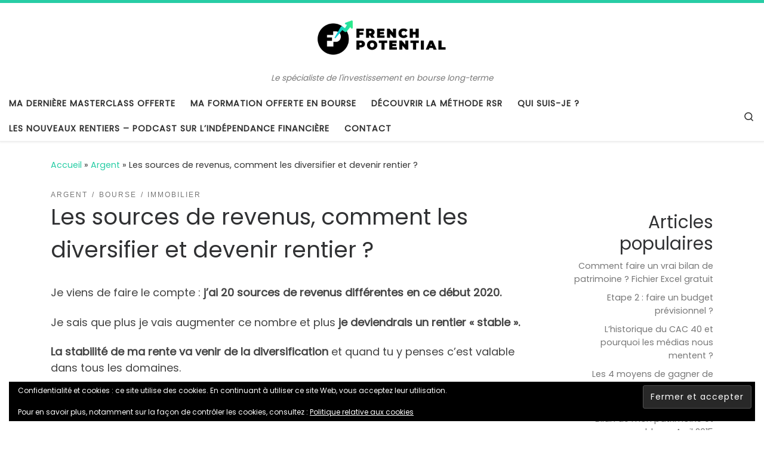

--- FILE ---
content_type: text/html; charset=UTF-8
request_url: https://www.frenchpotential.com/les-sources-de-revenus-comment-les-diversifier-et-devenir-rentier/
body_size: 27093
content:
<!DOCTYPE html>
<!--[if IE 7]>
<html class="ie ie7" lang="fr-FR">
<![endif]-->
<!--[if IE 8]>
<html class="ie ie8" lang="fr-FR">
<![endif]-->
<!--[if !(IE 7) | !(IE 8)  ]><!-->
<html lang="fr-FR" class="no-js">
<!--<![endif]-->
  <head>
  <meta charset="UTF-8" />
  <meta http-equiv="X-UA-Compatible" content="IE=EDGE" />
  <meta name="viewport" content="width=device-width, initial-scale=1.0" />
  <link rel="profile"  href="https://gmpg.org/xfn/11" />
  <link rel="pingback" href="https://www.frenchpotential.com/xmlrpc.php" />

<style id="jetpack-boost-critical-css">@media all{@charset "UTF-8";#jp-relatedposts{display:none;padding-top:1em;margin:1em 0;position:relative;clear:both}.jp-relatedposts:after{content:"";display:block;clear:both}#jp-relatedposts h3.jp-relatedposts-headline{margin:0 0 1em 0;display:inline-block;float:left;font-size:9pt;font-weight:700;font-family:inherit}#jp-relatedposts h3.jp-relatedposts-headline em:before{content:"";display:block;width:100%;min-width:30px;border-top:1px solid #dcdcde;border-top:1px solid rgba(0,0,0,.2);margin-bottom:1em}#jp-relatedposts h3.jp-relatedposts-headline em{font-style:normal;font-weight:700}.wp-block-image img{box-sizing:border-box;height:auto;max-width:100%;vertical-align:bottom}.wp-block-image .aligncenter{display:table}.wp-block-image .aligncenter{margin-left:auto;margin-right:auto}.wp-block-image figure{margin:0}ul{box-sizing:border-box}.entry-content{counter-reset:footnotes}.aligncenter{clear:both}.screen-reader-text{clip:rect(1px,1px,1px,1px);word-wrap:normal!important;border:0;-webkit-clip-path:inset(50%);clip-path:inset(50%);height:1px;margin:-1px;overflow:hidden;padding:0;position:absolute;width:1px}html :where(img[class*=wp-image-]){height:auto;max-width:100%}:where(figure){margin:0 0 1em}.wpp-list li{overflow:hidden;float:none;clear:both;margin-bottom:1rem}.wpp-list li:last-of-type{margin-bottom:0}*{box-sizing:border-box}html{font-family:sans-serif;line-height:1.15;-webkit-text-size-adjust:100%;-ms-text-size-adjust:100%;-ms-overflow-style:scrollbar}@-ms-viewport{width:device-width}article,aside,figure,header,nav,section{display:block}body{margin:0;font-family:-apple-system,BlinkMacSystemFont,"Segoe UI",Roboto,"Helvetica Neue",Arial,sans-serif,"Apple Color Emoji","Segoe UI Emoji","Segoe UI Symbol";font-size:1rem;font-weight:400;line-height:1.5;color:#212529;text-align:left;background-color:#fff}h1,h2,h3{margin-top:0;margin-bottom:.5rem}p{margin-top:0;margin-bottom:1rem}ul{margin-top:0;margin-bottom:1rem}strong{font-weight:bolder}a{color:#007bff;text-decoration:none;background-color:transparent;-webkit-text-decoration-skip:objects}figure{margin:0 0 1rem}img{vertical-align:middle;border-style:none}label{display:inline-block;margin-bottom:.5rem}button{border-radius:0}button,input,textarea{margin:0;font-family:inherit;font-size:inherit;line-height:inherit}button,input{overflow:visible}button{text-transform:none}[type=submit],button{-webkit-appearance:button}textarea{overflow:auto;resize:vertical}[type=search]{outline-offset:-2px;-webkit-appearance:none}[type=search]::-webkit-search-cancel-button{-webkit-appearance:none}.container{width:100%;padding-right:15px;padding-left:15px;margin-right:auto;margin-left:auto}@media (min-width:576px){.container{max-width:540px}}@media (min-width:768px){.container{max-width:720px}}@media (min-width:992px){.container{max-width:960px}}@media (min-width:1200px){.container{max-width:1140px}}.container-fluid{width:100%;padding-right:15px;padding-left:15px;margin-right:auto;margin-left:auto}.row{display:-webkit-box;display:-ms-flexbox;display:flex;-ms-flex-wrap:wrap;flex-wrap:wrap;margin-right:-15px;margin-left:-15px}.col,.col-12,.col-auto,.col-lg-auto,.col-md-3,.col-md-9{position:relative;width:100%;min-height:1px;padding-right:15px;padding-left:15px}.col{-ms-flex-preferred-size:0;flex-basis:0;-webkit-box-flex:1;-ms-flex-positive:1;flex-grow:1;max-width:100%}.col-auto{-webkit-box-flex:0;-ms-flex:0 0 auto;flex:0 0 auto;width:auto;max-width:none}.col-12{-webkit-box-flex:0;-ms-flex:0 0 100%;flex:0 0 100%;max-width:100%}@media (min-width:768px){.col-md-3{-webkit-box-flex:0;-ms-flex:0 0 25%;flex:0 0 25%;max-width:25%}.col-md-9{-webkit-box-flex:0;-ms-flex:0 0 75%;flex:0 0 75%;max-width:75%}}@media (min-width:992px){.col-lg-auto{-webkit-box-flex:0;-ms-flex:0 0 auto;flex:0 0 auto;width:auto;max-width:none}}.nav{display:-webkit-box;display:-ms-flexbox;display:flex;-ms-flex-wrap:wrap;flex-wrap:wrap;padding-left:0;margin-bottom:0;list-style:none}.d-none{display:none!important}.d-flex{display:-webkit-box!important;display:-ms-flexbox!important;display:flex!important}@media (min-width:992px){.d-lg-none{display:none!important}.d-lg-block{display:block!important}}.flex-row{-webkit-box-orient:horizontal!important;-webkit-box-direction:normal!important;-ms-flex-direction:row!important;flex-direction:row!important}.flex-column{-webkit-box-orient:vertical!important;-webkit-box-direction:normal!important;-ms-flex-direction:column!important;flex-direction:column!important}.flex-nowrap{-ms-flex-wrap:nowrap!important;flex-wrap:nowrap!important}.justify-content-end{-webkit-box-pack:end!important;-ms-flex-pack:end!important;justify-content:flex-end!important}.justify-content-between{-webkit-box-pack:justify!important;-ms-flex-pack:justify!important;justify-content:space-between!important}.align-items-center{-webkit-box-align:center!important;-ms-flex-align:center!important;align-items:center!important}.align-self-start{-ms-flex-item-align:start!important;align-self:flex-start!important}@media (min-width:992px){.flex-lg-row{-webkit-box-orient:horizontal!important;-webkit-box-direction:normal!important;-ms-flex-direction:row!important;flex-direction:row!important}.flex-lg-column{-webkit-box-orient:vertical!important;-webkit-box-direction:normal!important;-ms-flex-direction:column!important;flex-direction:column!important}.justify-content-lg-around{-ms-flex-pack:distribute!important;justify-content:space-around!important}}body{font-family:"Source Sans Pro",Arial,sans-serif;line-height:1.55;font-size:.9375em;color:#333}h1{font-size:2.48832em}h2{font-size:2.0736em}h3{font-size:1.6em}h1,h2,h3{font-weight:400;color:#303133;line-height:1.25em}h1,h2,h3,p{margin-top:1.25em}#cancel-comment-reply-link,.entry-header .post-info,.entry-header .tax__container,form.czr-form.search-form button[type=submit],label{font-size:.833333em}.nav__menu,.page-breadcrumbs,.sidebar{font-size:.95em}.entry-header .header-bottom a,.tax__container a{font-weight:500}#cancel-comment-reply-link,.nav__menu{font-weight:600}label,strong{font-weight:700}.btn,.entry-header .header-bottom,.entry-header .post-info,.tax__container a,button[type=submit],input[type=submit]{font-family:sans-serif;letter-spacing:1px}#cancel-comment-reply-link,.nav__menu,.sidebar .widget-title,.tax__container a,.widget_categories li,button[type=submit],form.czr-form label,input[type=submit]{text-transform:uppercase}.nav__menu,.widget_categories li{letter-spacing:1px}.sidebar .widget-title,.tax__container a,label{letter-spacing:2px}@media (min-width:768px){.text-md-right{text-align:right!important}}@font-face{font-family:customizr;font-weight:400;font-style:normal}[class*=" icn-"]:before,[class^=icn-]:before{content:"";font-family:customizr;font-style:normal;font-weight:400;speak:none;vertical-align:middle;display:inline-block;text-decoration:inherit;width:1em;margin-right:.2em;text-align:center;font-variant:normal;text-transform:none;line-height:1em;margin-left:.2em;-webkit-font-smoothing:antialiased;-moz-osx-font-smoothing:grayscale}.icn-search:before{content:""}.icn-up-small:before{content:""}.branding__container,.branding__container .branding,.branding__container .mobile-utils__wrapper,.nav__utils,.nav__utils li{display:-webkit-box;display:-ms-flexbox;display:flex}.screen-reader-text,.sr-only{position:absolute;width:1px;height:1px;padding:0;margin:-1px;overflow:hidden;clip:rect(0,0,0,0);white-space:nowrap;border:0}.screen-reader-text.skip-link{background-color:#f1f1f1;box-shadow:0 0 2px 2px rgba(0,0,0,.6);color:#21759b;font-weight:700;left:5px;line-height:normal;padding:15px 23px 14px;text-decoration:none;top:5px;height:auto;width:auto}.czr-collapse{display:none}body,html{padding:0;margin:0;-webkit-font-smoothing:antialiased}body{text-align:inherit}img{max-width:100%;height:auto}a{text-decoration:none;color:#5a5a5a}a img{border:none}h1,h2,h3{text-rendering:optimizelegibility}ul{list-style:none}ul li{line-height:1.55em}ul{margin:0;padding:0}strong{font-weight:700}figure{text-align:center}.aligncenter{clear:both;display:block;margin:0 auto 1.75em}p{word-wrap:break-word}.header-skin-light .ham__toggler-span-wrapper .line{background:#313131}.header-skin-light .tc-header{color:#313131;background:#fff}.header-skin-light .tc-header{border-bottom-color:rgba(49,49,49,.09)}.header-skin-light .nav__utils a{color:#313131}.header-skin-light .header-tagline{color:#777}.header-skin-light [class*=nav__menu] .nav__link{color:#313131}.header-skin-light [class*=nav__menu] .nav__title::before{background-color:#313131}.header-skin-light .header-search__container,.header-skin-light .mobile-nav__container,.header-skin-light .mobile-nav__nav,.header-skin-light .vertical-nav>li:not(:last-of-type){border-color:rgba(49,49,49,.075)}.header-skin-light .tc-header .czr-form label{color:#313131}.header-skin-light .tc-header .czr-form .form-control,.header-skin-light .tc-header .czr-form input:not([type=submit]):not([type=button]):not([type=number]):not([type=checkbox]):not([type=radio]){color:#313131;border-color:#313131}.tc-header:not(.header-transparent){box-shadow:0 2px 2px rgba(102,102,102,.08)}.header-search__container,.mobile-nav__container,.mobile-nav__nav,.tc-header,.vertical-nav>li:not(:last-of-type){border-bottom:1px solid}.mobile-nav__nav{border-top:1px solid;backface-visibility:hidden}.mobile-nav__container,.mobile-nav__nav,.mobile-navbar__wrapper,.primary-navbar__wrapper{background:inherit}.czr-link-hover-underline [class*=nav__menu] .nav__title{position:relative}.czr-link-hover-underline [class*=nav__menu] .nav__title:before{content:"";position:absolute;width:100%;height:2px;bottom:1px;left:0;visibility:hidden;-webkit-transform:translate3d(0,0,0) scaleX(0);transform:translate3d(0,0,0) scaleX(0)}.nav__menu .menu-item{margin:0 6.25px;padding:0}.nav__menu .menu-item .nav__link{overflow:hidden;padding:0 6.25px;display:-webkit-box;display:-ms-flexbox;display:flex;-webkit-box-align:center;-ms-flex-align:center;align-items:center;-webkit-box-pack:justify;-ms-flex-pack:justify;justify-content:space-between}.nav__menu .menu-item .nav__link .nav__title{padding:10px 0 5px 0;margin-bottom:5px}.regular-nav.nav__menu{margin:0-12.5px}.ham-toggler-menu,.search-toggle_btn{padding:1.25em 15px;-ms-flex-item-align:center;align-self:center;display:block;height:auto;position:relative}@media (max-width:767px){.mobile-navbar__wrapper .ham-toggler-menu{padding:1.25em 10px}}.ham-toggler-menu{-webkit-appearance:none;background:0 0;border:none}.ham__toggler-span-wrapper{height:12px;position:relative;width:20px;display:block}.ham__toggler-span-wrapper .line{display:block;width:20px;height:1.4px;position:absolute;-webkit-border-radius:5px;-webkit-background-clip:padding-box;-moz-border-radius:5px;-moz-background-clip:padding;border-radius:5px;background-clip:padding-box;-webkit-backface-visibility:hidden;backface-visibility:hidden}.ham__toggler-span-wrapper .line.line-1{top:0}.ham__toggler-span-wrapper .line.line-2{top:50%}.ham__toggler-span-wrapper .line.line-3{top:100%}.czr-search-expand{display:none;background:#fff;position:absolute;z-index:100;top:49px;width:340px;-webkit-box-shadow:0 1px 0 rgba(255,255,255,.1);box-shadow:0 1px 0 rgba(255,255,255,.1)}.czr-search-expand .czr-search-expand-inner{border:1px solid #eee;box-shadow:0 0 5px rgba(0,0,0,.2),0 1px 0 rgba(255,255,255,.15);padding:15px}.czr-search-expand .czr-search-expand-inner .form-group{margin:0}.czr-search-expand .czr-search-expand-inner .form-group .czr-search-field{outline:0!important;color:#313131!important;border-color:#313131!important}@media (max-width:992px){.czr-search-expand{display:none!important}}.vertical-nav.mobile-nav__menu{margin:0-12.5px}.primary-navbar__wrapper .branding__container.col{max-width:85%;width:auto}.primary-navbar__wrapper.has-horizontal-menu .branding__container{max-width:33%}.mobile-navbar__wrapper .branding__container{position:static}.branding{padding-top:.425em;padding-bottom:.425em;overflow:hidden}.branding .col-auto{max-width:100%;padding-right:0;padding-left:0;flex-shrink:1}.branding .navbar-brand{font-size:2.4em;line-height:1.5em;margin:0;vertical-align:middle;display:inline-block;padding-top:.25rem;padding-bottom:.25rem;white-space:nowrap;max-width:100%;height:auto;color:#313131}.navbar-brand img{width:auto;max-width:100%}.branding .header-tagline{font-size:.9em;line-height:normal;padding:0;margin:2px .1em 0 0;width:100%}.primary-navbar__wrapper .branding .header-tagline{padding-bottom:.25rem}.branding__container .branding,.branding__container .mobile-utils__wrapper{flex-shrink:1}.header-tagline{font-style:italic}.nav__utils{flex-shrink:0;padding:0;max-width:100%}@media (max-width:767px){.mobile-navbar__wrapper .nav__utils .utils{margin-right:-10px;margin-left:-10px}}.header-search__container{margin:37.5px 0 18.75px 0}.header-search__container .czr-form .form-group{margin:12.5px 0 18.75px 0;padding-bottom:1.25em}.mobile-nav__container{padding:0}.primary-navbar__wrapper{-ms-flex-wrap:nowrap;flex-wrap:nowrap}.primary-navbar__wrapper .branding__container,.primary-navbar__wrapper .primary-nav__menu-wrapper,.primary-navbar__wrapper .primary-nav__utils li,.primary-navbar__wrapper .primary-nav__wrapper{display:-webkit-box;display:-ms-flexbox;display:flex}.primary-navbar__wrapper .primary-nav__wrapper{margin:0-15px}.primary-navbar__wrapper .primary-nav__container{display:-webkit-box;display:-ms-flexbox;display:flex;-ms-flex-preferred-size:0;flex-basis:0;-webkit-box-flex:1;-ms-flex-positive:1;flex-grow:1}.primary-navbar__wrapper .primary-nav__menu-wrapper{width:100%}.primary-navbar__wrapper .primary-nav__nav{flex-shrink:1;-ms-flex-preferred-size:auto;flex-basis:auto}.primary-navbar__wrapper .col{max-width:100%}.logo_centered .primary-navbar__wrapper:not(.desktop-sticky) .primary-navbar__row{-webkit-box-orient:vertical!important;-webkit-box-direction:normal!important;-ms-flex-direction:column!important;flex-direction:column!important}.logo_centered .primary-navbar__wrapper:not(.desktop-sticky) .primary-navbar__row .branding__container{max-width:100%;text-align:center}.logo_centered .primary-navbar__wrapper:not(.desktop-sticky) .primary-navbar__row .branding .navbar-brand{margin:auto;font-size:2.25em}.logo_centered .primary-navbar__wrapper:not(.desktop-sticky) .primary-navbar__row .branding .header-tagline{margin-right:.1em;margin-left:.1em}.logo_centered .primary-navbar__wrapper:not(.desktop-sticky) .primary-navbar__row .primary-nav__container{-webkit-box-flex:0;-ms-flex:0 0 auto;flex:0 0 auto}.tc-header{position:relative;z-index:100}.mobile-navbar__wrapper .branding{padding-top:4px;padding-bottom:4px}.mobile-navbar__wrapper .branding .navbar-brand{font-size:1.5em}.mobile-navbar__wrapper .navbar-brand-sitelogo img{max-height:36px!important}.mobile-navbar__wrapper .mobile-nav__inner{margin-bottom:20px}@media (min-width:768px){.mobile-navbar__wrapper .branding{padding-top:5px;padding-bottom:5px}.mobile-navbar__wrapper .navbar-brand-sitelogo img{max-height:45px!important;max-width:100%}}.btn,button[type=submit],input[type=submit]{display:inline-block;font-weight:400;line-height:1.25;text-align:center;white-space:nowrap;vertical-align:middle;border:1px solid transparent;padding:.5em 1em;border-radius:2px;border-width:2px;border-style:solid;font-size:1em;text-decoration:none}button[type=submit],input[type=submit]{background-color:#3b3b3b;color:#fff;border-color:#3b3b3b}button[type=submit],input[type=submit]{background-color:#3b3b3b;color:#fff;border-color:#3b3b3b}button[type=submit],input[type=submit]{line-height:inherit}.tax__container a{position:relative;display:inline-block;vertical-align:middle}.tax__container a:not(:last-of-type){margin-right:1.5em}.tax__container a:not(:last-of-type)::after{color:#777;z-index:1;position:absolute;top:0;content:"/";right:-1em}.czr-btta{background-color:rgba(59,59,59,.2);color:#fff;display:none;width:46px;height:45px;position:fixed!important;bottom:100px;opacity:0;z-index:100;border-width:1px;padding:0}.czr-btta.right{right:-45px}.czr-btta i{line-height:43px;display:inline-block}.czr-btta i:before{font-weight:700}@media (min-width:576px){.czr-btta{display:block}}.czr-link-hover-underline .widget_categories a{position:relative;display:inline-block;text-decoration:none}.czr-link-hover-underline .widget_categories a:before{content:"";position:absolute;width:100%;height:1px;bottom:.5px;left:0;visibility:hidden;-webkit-transform:translate3d(0,0,0) scaleX(0);transform:translate3d(0,0,0) scaleX(0)}label{color:#313131;font-family:sans-serif;max-width:100%;margin-bottom:.3em}input,textarea{display:block;line-height:initial;padding:7.5px 15px 7.5px 15px;margin:auto;border:1px solid #eceeef;border-radius:2px;max-width:100%;font:inherit;font-weight:400;box-shadow:inset 0 2px 1px rgba(0,0,0,.025)}textarea{width:100%}form.czr-form.search-form .form-group{display:-webkit-box;display:-ms-flexbox;display:flex}form.czr-form.search-form label{position:relative!important;margin-right:5px;-webkit-box-flex:1;-ms-flex:1;flex:1}form.czr-form.search-form label:after,form.czr-form.search-form label:before{content:"";display:table}form.czr-form.search-form label:after{clear:both}form.czr-form.search-form label input{padding-left:26px;line-height:30px;width:100%}form.czr-form.search-form button[type=submit]{padding:0 10px;font-weight:600;display:inline-block;-webkit-border-radius:3px;border-radius:3px;line-height:31px;font-size:15px;height:35px;text-transform:none}form.czr-form label{font-size:1em}form.czr-form input:not([type=submit]):not([type=button]):not([type=number]):not([type=checkbox]):not([type=radio]),form.czr-form textarea{border:none;border-bottom:2px solid #313131;padding:0 0 2px;color:#202020;position:relative;box-shadow:none;width:100%;background:0 0}#czr-comments form.czr-form input:not([type=submit]):not([type=button]):not([type=number]):not([type=checkbox]):not([type=radio]),#czr-comments form.czr-form textarea{background:#fff;padding:.5rem}form.czr-form .czr-focus{position:relative;margin-top:2.5em}form.czr-form .czr-focus label{display:block;position:absolute;z-index:1;color:#aaa}form.czr-form .czr-focus label span{float:left}.czr-search-field{padding-right:2em}.no-js img{opacity:1!important}#tc-page-wrap{position:relative;background:inherit;z-index:1;word-wrap:break-word}#main-wrapper::after,#main-wrapper::before,#tc-page-wrap::after,#tc-page-wrap::before{display:table;content:"";line-height:0}#content,#main-wrapper{padding-bottom:2.5em}.container[role=main]{margin-top:2em}.comments__link{white-space:nowrap}.entry-title{line-height:1.5;margin-bottom:.3125em}.tc-content-inner{color:#777}.grid-container__square-mini .tc-content-inner{white-space:normal;margin-top:1.25em;font-size:1.25em;display:none}@media (min-width:992px){.grid-container__square-mini .tc-content-inner{display:block}}.tc-content-inner{max-width:100%}.entry-header .entry-title{word-wrap:break-word;margin-top:0}.entry-header .header-bottom{color:#777;position:relative;margin:0 0 2em 0}article .entry-content{font-size:1.2em;line-height:1.55em;color:#444}article .entry-content a{text-decoration:underline}.page-breadcrumbs{margin-top:2em;margin-bottom:2em}.post-content{color:#313131}section[class^=post-]{margin:2em 0 2em 0}#cancel-comment-reply-link{float:right;font-family:sans-serif}section.post-content{margin-top:0}.post-info a:not(.btn){color:#777}.post-info a:not(.btn) span::after,.post-info a:not(.btn) span::before{background-color:#313131}@media screen and (min-width:480px) and (max-width:667px){.sidebar{padding:0 2.5em}}.widget-area .widget{margin-bottom:2.5em}.widget-area .widget li:not(:last-of-type){margin-bottom:.625em}.widget-area .widget li::before{content:none}.widget-area a{color:#777}.sidebar .widget-title{position:relative;margin:1.25em 0;padding:1.25em 0;font-size:1.1em}.sidebar .widget-title::after{content:"";position:absolute;width:5em;height:2px;bottom:0;left:0}@media (min-width:768px){.tc-sidebar.right{padding-left:2.5em}.tc-sidebar.text-md-right .widget-title::after{right:0;left:auto}}.footer-skin-dark .footer__wrapper a{color:#777}.footer-skin-dark .footer__wrapper .widget a:before{background-color:rgba(255,255,255,.5)}.footer__wrapper .widget__wrapper .widget{margin-bottom:2.5em}@media (max-width:991px){.footer__wrapper .widget{padding:1.25em}}.czr-link-hover-underline .widget_categories a:not(.btn)::before,.sidebar .widget-title::after{background-color:#3b3b3b}.tc-header.border-top{border-top-color:#5a5a5a}.widget_eu_cookie_law_widget{border:none;bottom:1em;left:1em;margin:0;padding:0;position:fixed;right:1em;width:auto;z-index:50001}#eu-cookie-law{background-color:#fff;border:1px solid #dedede;color:#2e4467;font-size:12px;line-height:1.5;overflow:hidden;padding:6px 6px 6px 15px;position:relative}#eu-cookie-law a{color:inherit;text-decoration:underline}#eu-cookie-law.negative{background-color:#000;border:none;color:#fff}#eu-cookie-law form{margin-bottom:0;position:static}#eu-cookie-law input{background:#f3f3f3;border:1px solid #dedede;border-radius:4px;-moz-border-radius:3px;-webkit-border-radius:3px;color:#2e4453;display:inline;float:right;font-family:inherit;font-size:14px;font-weight:inherit;line-height:inherit;margin:0 0 0 5%;padding:8px 12px;position:static;text-transform:none}#eu-cookie-law.negative input{background:#282828;border-color:#535353;color:#fff}@media (max-width:600px){#eu-cookie-law{padding-bottom:55px}#eu-cookie-law input.accept{bottom:8px;position:absolute;right:8px}}button{overflow:visible;padding:0;border:0;position:relative;outline:0;text-transform:none}button span{border:0;display:block;white-space:nowrap}#jp-relatedposts{clear:both;display:none;margin:1em 0;padding-top:1em;position:relative}.jp-relatedposts:after{clear:both;content:"";display:block}#jp-relatedposts h3.jp-relatedposts-headline{display:inline-block;float:left;font-family:inherit;font-size:9pt;font-weight:700;margin:0 0 1em}#jp-relatedposts h3.jp-relatedposts-headline em:before{border-top:1px solid #dcdcde;border-top:1px solid rgba(0,0,0,.2);content:"";display:block;margin-bottom:1em;min-width:30px;width:100%}#jp-relatedposts h3.jp-relatedposts-headline em{font-style:normal;font-weight:700}.widget_eu_cookie_law_widget{border:none;bottom:1em;left:1em;margin:0;padding:0;position:fixed;right:1em;width:auto;z-index:50001}#eu-cookie-law{background-color:#fff;border:1px solid #dedede;color:#2e4467;font-size:12px;line-height:1.5;overflow:hidden;padding:6px 6px 6px 15px;position:relative}#eu-cookie-law a{color:inherit;text-decoration:underline}#eu-cookie-law.negative{background-color:#000;border:none;color:#fff}#eu-cookie-law form{margin-bottom:0;position:static}#eu-cookie-law input{background:#f3f3f3;border:1px solid #dedede;border-radius:4px;-moz-border-radius:3px;-webkit-border-radius:3px;color:#2e4453;display:inline;float:right;font-family:inherit;font-size:14px;font-weight:inherit;line-height:inherit;margin:0 0 0 5%;padding:8px 12px;position:static;text-transform:none}#eu-cookie-law.negative input{background:#282828;border-color:#535353;color:#fff}@media (max-width:600px){#eu-cookie-law{padding-bottom:55px}#eu-cookie-law input.accept{bottom:8px;position:absolute;right:8px}}.screen-reader-text{clip:rect(1px,1px,1px,1px);word-wrap:normal!important;border:0;-webkit-clip-path:inset(50%);clip-path:inset(50%);height:1px;margin:-1px;overflow:hidden;padding:0;position:absolute!important;width:1px}div#commentluv span img{border:0;padding:0}div#lastposts{padding:10px;border:1px solid rgba(0,0,0,.1);background-color:#fff;margin-top:10px}.clarrow{margin-left:8px}}</style><meta name='robots' content='index, follow, max-image-preview:large, max-snippet:-1, max-video-preview:-1' />
	<style>img:is([sizes="auto" i], [sizes^="auto," i]) { contain-intrinsic-size: 3000px 1500px }</style>
	
<!-- Google Tag Manager by PYS -->
    
<!-- End Google Tag Manager by PYS -->
	<!-- This site is optimized with the Yoast SEO Premium plugin v21.7 (Yoast SEO v26.8) - https://yoast.com/product/yoast-seo-premium-wordpress/ -->
	<title>Les sources de revenus, comment les diversifier et devenir rentier ?</title>
	<meta name="description" content="Diversifier tes sources de revenus est très important si tu veux devenir rentier. Je te présente ici toutes les sources de revenus possibles." />
	<link rel="canonical" href="https://www.frenchpotential.com/les-sources-de-revenus-comment-les-diversifier-et-devenir-rentier/" />
	<meta property="og:locale" content="fr_FR" />
	<meta property="og:type" content="article" />
	<meta property="og:title" content="Les sources de revenus, comment les diversifier et devenir rentier ?" />
	<meta property="og:description" content="Diversifier tes sources de revenus est très important si tu veux devenir rentier. Je te présente ici toutes les sources de revenus possibles." />
	<meta property="og:url" content="https://www.frenchpotential.com/les-sources-de-revenus-comment-les-diversifier-et-devenir-rentier/" />
	<meta property="og:site_name" content="French Potential" />
	<meta property="article:publisher" content="https://www.facebook.com/frenchpot" />
	<meta property="article:author" content="https://www.facebook.com/frenchpot" />
	<meta property="article:published_time" content="2020-02-05T15:08:35+00:00" />
	<meta property="article:modified_time" content="2020-02-05T15:09:33+00:00" />
	<meta property="og:image" content="https://i0.wp.com/www.frenchpotential.com/wp-content/uploads/2020/02/PODCAST-n°18.png?fit=1024%2C1024" />
	<meta name="author" content="Floran PONTIER" />
	<meta name="twitter:card" content="summary_large_image" />
	<meta name="twitter:creator" content="@FrenchPotential" />
	<meta name="twitter:site" content="@FrenchPotential" />
	<meta name="twitter:label1" content="Écrit par" />
	<meta name="twitter:data1" content="Floran PONTIER" />
	<meta name="twitter:label2" content="Durée de lecture estimée" />
	<meta name="twitter:data2" content="4 minutes" />
	<script data-jetpack-boost="ignore" type="application/ld+json" class="yoast-schema-graph">{"@context":"https://schema.org","@graph":[{"@type":"Article","@id":"https://www.frenchpotential.com/les-sources-de-revenus-comment-les-diversifier-et-devenir-rentier/#article","isPartOf":{"@id":"https://www.frenchpotential.com/les-sources-de-revenus-comment-les-diversifier-et-devenir-rentier/"},"author":{"name":"Floran PONTIER","@id":"https://www.frenchpotential.com/#/schema/person/a4ac6183db3af58d1e02c26cb1cb4f20"},"headline":"Les sources de revenus, comment les diversifier et devenir rentier ?","datePublished":"2020-02-05T15:08:35+00:00","dateModified":"2020-02-05T15:09:33+00:00","mainEntityOfPage":{"@id":"https://www.frenchpotential.com/les-sources-de-revenus-comment-les-diversifier-et-devenir-rentier/"},"wordCount":771,"commentCount":0,"publisher":{"@id":"https://www.frenchpotential.com/#/schema/person/a4ac6183db3af58d1e02c26cb1cb4f20"},"articleSection":["Argent","Bourse","Immobilier"],"inLanguage":"fr-FR","potentialAction":[{"@type":"CommentAction","name":"Comment","target":["https://www.frenchpotential.com/les-sources-de-revenus-comment-les-diversifier-et-devenir-rentier/#respond"]}]},{"@type":"WebPage","@id":"https://www.frenchpotential.com/les-sources-de-revenus-comment-les-diversifier-et-devenir-rentier/","url":"https://www.frenchpotential.com/les-sources-de-revenus-comment-les-diversifier-et-devenir-rentier/","name":"Les sources de revenus, comment les diversifier et devenir rentier ?","isPartOf":{"@id":"https://www.frenchpotential.com/#website"},"datePublished":"2020-02-05T15:08:35+00:00","dateModified":"2020-02-05T15:09:33+00:00","description":"Diversifier tes sources de revenus est très important si tu veux devenir rentier. Je te présente ici toutes les sources de revenus possibles.","breadcrumb":{"@id":"https://www.frenchpotential.com/les-sources-de-revenus-comment-les-diversifier-et-devenir-rentier/#breadcrumb"},"inLanguage":"fr-FR","potentialAction":[{"@type":"ReadAction","target":["https://www.frenchpotential.com/les-sources-de-revenus-comment-les-diversifier-et-devenir-rentier/"]}]},{"@type":"BreadcrumbList","@id":"https://www.frenchpotential.com/les-sources-de-revenus-comment-les-diversifier-et-devenir-rentier/#breadcrumb","itemListElement":[{"@type":"ListItem","position":1,"name":"Accueil","item":"https://www.frenchpotential.com/"},{"@type":"ListItem","position":2,"name":"Les sources de revenus, comment les diversifier et devenir rentier ?"}]},{"@type":"WebSite","@id":"https://www.frenchpotential.com/#website","url":"https://www.frenchpotential.com/","name":"French Potential","description":"Le spécialiste de l&#039;investissement en bourse long-terme","publisher":{"@id":"https://www.frenchpotential.com/#/schema/person/a4ac6183db3af58d1e02c26cb1cb4f20"},"potentialAction":[{"@type":"SearchAction","target":{"@type":"EntryPoint","urlTemplate":"https://www.frenchpotential.com/?s={search_term_string}"},"query-input":{"@type":"PropertyValueSpecification","valueRequired":true,"valueName":"search_term_string"}}],"inLanguage":"fr-FR"},{"@type":["Person","Organization"],"@id":"https://www.frenchpotential.com/#/schema/person/a4ac6183db3af58d1e02c26cb1cb4f20","name":"Floran PONTIER","image":{"@type":"ImageObject","inLanguage":"fr-FR","@id":"https://www.frenchpotential.com/#/schema/person/image/","url":"https://i0.wp.com/www.frenchpotential.com/wp-content/uploads/2023/07/cropped-FRENCH_POTENTIAL_Logo_sans_baseline_horizontal_Black.png?fit=3000%2C1200&ssl=1","contentUrl":"https://i0.wp.com/www.frenchpotential.com/wp-content/uploads/2023/07/cropped-FRENCH_POTENTIAL_Logo_sans_baseline_horizontal_Black.png?fit=3000%2C1200&ssl=1","width":3000,"height":1200,"caption":"Floran PONTIER"},"logo":{"@id":"https://www.frenchpotential.com/#/schema/person/image/"},"sameAs":["https://www.frenchpotential.com","https://www.facebook.com/frenchpot","https://x.com/FrenchPotential"]}]}</script>
	<!-- / Yoast SEO Premium plugin. -->



<link rel='dns-prefetch' href='//secure.gravatar.com' />
<link rel='dns-prefetch' href='//stats.wp.com' />
<link rel='dns-prefetch' href='//v0.wordpress.com' />
<link rel='preconnect' href='//i0.wp.com' />
<link rel='preconnect' href='//c0.wp.com' />
<link rel="alternate" type="application/rss+xml" title="French Potential &raquo; Flux" href="https://www.frenchpotential.com/feed/" />
<link rel="alternate" type="application/rss+xml" title="French Potential &raquo; Flux des commentaires" href="https://www.frenchpotential.com/comments/feed/" />

<link rel="alternate" type="application/rss+xml" title="French Potential &raquo; Les sources de revenus, comment les diversifier et devenir rentier ? Flux des commentaires" href="https://www.frenchpotential.com/les-sources-de-revenus-comment-les-diversifier-et-devenir-rentier/feed/" />
		<!-- This site uses the Google Analytics by MonsterInsights plugin v9.11.1 - Using Analytics tracking - https://www.monsterinsights.com/ -->
							
			
							<!-- / Google Analytics by MonsterInsights -->
		
<noscript><link rel='stylesheet' id='all-css-762a956f4b77da03496158ecbf2d9bde' href='https://www.frenchpotential.com/wp-content/boost-cache/static/e72c25f0a7.min.css' type='text/css' media='all' /></noscript><link data-media="all" onload="this.media=this.dataset.media; delete this.dataset.media; this.removeAttribute( &#039;onload&#039; );" rel='stylesheet' id='all-css-762a956f4b77da03496158ecbf2d9bde' href='https://www.frenchpotential.com/wp-content/boost-cache/static/e72c25f0a7.min.css' type='text/css' media="not all" />
<style id='customizr-main-inline-css'>
::-moz-selection{background-color:#27CDA5}::selection{background-color:#27CDA5}a,.btn-skin:active,.btn-skin:focus,.btn-skin:hover,.btn-skin.inverted,.grid-container__classic .post-type__icon,.post-type__icon:hover .icn-format,.grid-container__classic .post-type__icon:hover .icn-format,[class*='grid-container__'] .entry-title a.czr-title:hover,input[type=checkbox]:checked::before{color:#27CDA5}.czr-css-loader > div ,.btn-skin,.btn-skin:active,.btn-skin:focus,.btn-skin:hover,.btn-skin-h-dark,.btn-skin-h-dark.inverted:active,.btn-skin-h-dark.inverted:focus,.btn-skin-h-dark.inverted:hover{border-color:#27CDA5}.tc-header.border-top{border-top-color:#27CDA5}[class*='grid-container__'] .entry-title a:hover::after,.grid-container__classic .post-type__icon,.btn-skin,.btn-skin.inverted:active,.btn-skin.inverted:focus,.btn-skin.inverted:hover,.btn-skin-h-dark,.btn-skin-h-dark.inverted:active,.btn-skin-h-dark.inverted:focus,.btn-skin-h-dark.inverted:hover,.sidebar .widget-title::after,input[type=radio]:checked::before{background-color:#27CDA5}.btn-skin-light:active,.btn-skin-light:focus,.btn-skin-light:hover,.btn-skin-light.inverted{color:#60e1c2}input:not([type='submit']):not([type='button']):not([type='number']):not([type='checkbox']):not([type='radio']):focus,textarea:focus,.btn-skin-light,.btn-skin-light.inverted,.btn-skin-light:active,.btn-skin-light:focus,.btn-skin-light:hover,.btn-skin-light.inverted:active,.btn-skin-light.inverted:focus,.btn-skin-light.inverted:hover{border-color:#60e1c2}.btn-skin-light,.btn-skin-light.inverted:active,.btn-skin-light.inverted:focus,.btn-skin-light.inverted:hover{background-color:#60e1c2}.btn-skin-lightest:active,.btn-skin-lightest:focus,.btn-skin-lightest:hover,.btn-skin-lightest.inverted{color:#75e5ca}.btn-skin-lightest,.btn-skin-lightest.inverted,.btn-skin-lightest:active,.btn-skin-lightest:focus,.btn-skin-lightest:hover,.btn-skin-lightest.inverted:active,.btn-skin-lightest.inverted:focus,.btn-skin-lightest.inverted:hover{border-color:#75e5ca}.btn-skin-lightest,.btn-skin-lightest.inverted:active,.btn-skin-lightest.inverted:focus,.btn-skin-lightest.inverted:hover{background-color:#75e5ca}.pagination,a:hover,a:focus,a:active,.btn-skin-dark:active,.btn-skin-dark:focus,.btn-skin-dark:hover,.btn-skin-dark.inverted,.btn-skin-dark-oh:active,.btn-skin-dark-oh:focus,.btn-skin-dark-oh:hover,.post-info a:not(.btn):hover,.grid-container__classic .post-type__icon .icn-format,[class*='grid-container__'] .hover .entry-title a,.widget-area a:not(.btn):hover,a.czr-format-link:hover,.format-link.hover a.czr-format-link,button[type=submit]:hover,button[type=submit]:active,button[type=submit]:focus,input[type=submit]:hover,input[type=submit]:active,input[type=submit]:focus,.tabs .nav-link:hover,.tabs .nav-link.active,.tabs .nav-link.active:hover,.tabs .nav-link.active:focus{color:#1d9a7c}.grid-container__classic.tc-grid-border .grid__item,.btn-skin-dark,.btn-skin-dark.inverted,button[type=submit],input[type=submit],.btn-skin-dark:active,.btn-skin-dark:focus,.btn-skin-dark:hover,.btn-skin-dark.inverted:active,.btn-skin-dark.inverted:focus,.btn-skin-dark.inverted:hover,.btn-skin-h-dark:active,.btn-skin-h-dark:focus,.btn-skin-h-dark:hover,.btn-skin-h-dark.inverted,.btn-skin-h-dark.inverted,.btn-skin-h-dark.inverted,.btn-skin-dark-oh:active,.btn-skin-dark-oh:focus,.btn-skin-dark-oh:hover,.btn-skin-dark-oh.inverted:active,.btn-skin-dark-oh.inverted:focus,.btn-skin-dark-oh.inverted:hover,button[type=submit]:hover,button[type=submit]:active,button[type=submit]:focus,input[type=submit]:hover,input[type=submit]:active,input[type=submit]:focus{border-color:#1d9a7c}.btn-skin-dark,.btn-skin-dark.inverted:active,.btn-skin-dark.inverted:focus,.btn-skin-dark.inverted:hover,.btn-skin-h-dark:active,.btn-skin-h-dark:focus,.btn-skin-h-dark:hover,.btn-skin-h-dark.inverted,.btn-skin-h-dark.inverted,.btn-skin-h-dark.inverted,.btn-skin-dark-oh.inverted:active,.btn-skin-dark-oh.inverted:focus,.btn-skin-dark-oh.inverted:hover,.grid-container__classic .post-type__icon:hover,button[type=submit],input[type=submit],.czr-link-hover-underline .widgets-list-layout-links a:not(.btn)::before,.czr-link-hover-underline .widget_archive a:not(.btn)::before,.czr-link-hover-underline .widget_nav_menu a:not(.btn)::before,.czr-link-hover-underline .widget_rss ul a:not(.btn)::before,.czr-link-hover-underline .widget_recent_entries a:not(.btn)::before,.czr-link-hover-underline .widget_categories a:not(.btn)::before,.czr-link-hover-underline .widget_meta a:not(.btn)::before,.czr-link-hover-underline .widget_recent_comments a:not(.btn)::before,.czr-link-hover-underline .widget_pages a:not(.btn)::before,.czr-link-hover-underline .widget_calendar a:not(.btn)::before,[class*='grid-container__'] .hover .entry-title a::after,a.czr-format-link::before,.comment-author a::before,.comment-link::before,.tabs .nav-link.active::before{background-color:#1d9a7c}.btn-skin-dark-shaded:active,.btn-skin-dark-shaded:focus,.btn-skin-dark-shaded:hover,.btn-skin-dark-shaded.inverted{background-color:rgba(29,154,124,0.2)}.btn-skin-dark-shaded,.btn-skin-dark-shaded.inverted:active,.btn-skin-dark-shaded.inverted:focus,.btn-skin-dark-shaded.inverted:hover{background-color:rgba(29,154,124,0.8)}.navbar-brand,.header-tagline,h1,h2,h3,.tc-dropcap { font-family : 'Poppins'; }
body { font-family : 'Poppins'; }

.tc-header.border-top { border-top-width: 5px; border-top-style: solid }
</style>
<style id='wp-emoji-styles-inline-css'>

	img.wp-smiley, img.emoji {
		display: inline !important;
		border: none !important;
		box-shadow: none !important;
		height: 1em !important;
		width: 1em !important;
		margin: 0 0.07em !important;
		vertical-align: -0.1em !important;
		background: none !important;
		padding: 0 !important;
	}
</style>
<style id='jetpack-sharing-buttons-style-inline-css'>
.jetpack-sharing-buttons__services-list{display:flex;flex-direction:row;flex-wrap:wrap;gap:0;list-style-type:none;margin:5px;padding:0}.jetpack-sharing-buttons__services-list.has-small-icon-size{font-size:12px}.jetpack-sharing-buttons__services-list.has-normal-icon-size{font-size:16px}.jetpack-sharing-buttons__services-list.has-large-icon-size{font-size:24px}.jetpack-sharing-buttons__services-list.has-huge-icon-size{font-size:36px}@media print{.jetpack-sharing-buttons__services-list{display:none!important}}.editor-styles-wrapper .wp-block-jetpack-sharing-buttons{gap:0;padding-inline-start:0}ul.jetpack-sharing-buttons__services-list.has-background{padding:1.25em 2.375em}
</style>
<style id='classic-theme-styles-inline-css'>
/*! This file is auto-generated */
.wp-block-button__link{color:#fff;background-color:#32373c;border-radius:9999px;box-shadow:none;text-decoration:none;padding:calc(.667em + 2px) calc(1.333em + 2px);font-size:1.125em}.wp-block-file__button{background:#32373c;color:#fff;text-decoration:none}
</style>
<style id='global-styles-inline-css'>
:root{--wp--preset--aspect-ratio--square: 1;--wp--preset--aspect-ratio--4-3: 4/3;--wp--preset--aspect-ratio--3-4: 3/4;--wp--preset--aspect-ratio--3-2: 3/2;--wp--preset--aspect-ratio--2-3: 2/3;--wp--preset--aspect-ratio--16-9: 16/9;--wp--preset--aspect-ratio--9-16: 9/16;--wp--preset--color--black: #000000;--wp--preset--color--cyan-bluish-gray: #abb8c3;--wp--preset--color--white: #ffffff;--wp--preset--color--pale-pink: #f78da7;--wp--preset--color--vivid-red: #cf2e2e;--wp--preset--color--luminous-vivid-orange: #ff6900;--wp--preset--color--luminous-vivid-amber: #fcb900;--wp--preset--color--light-green-cyan: #7bdcb5;--wp--preset--color--vivid-green-cyan: #00d084;--wp--preset--color--pale-cyan-blue: #8ed1fc;--wp--preset--color--vivid-cyan-blue: #0693e3;--wp--preset--color--vivid-purple: #9b51e0;--wp--preset--gradient--vivid-cyan-blue-to-vivid-purple: linear-gradient(135deg,rgba(6,147,227,1) 0%,rgb(155,81,224) 100%);--wp--preset--gradient--light-green-cyan-to-vivid-green-cyan: linear-gradient(135deg,rgb(122,220,180) 0%,rgb(0,208,130) 100%);--wp--preset--gradient--luminous-vivid-amber-to-luminous-vivid-orange: linear-gradient(135deg,rgba(252,185,0,1) 0%,rgba(255,105,0,1) 100%);--wp--preset--gradient--luminous-vivid-orange-to-vivid-red: linear-gradient(135deg,rgba(255,105,0,1) 0%,rgb(207,46,46) 100%);--wp--preset--gradient--very-light-gray-to-cyan-bluish-gray: linear-gradient(135deg,rgb(238,238,238) 0%,rgb(169,184,195) 100%);--wp--preset--gradient--cool-to-warm-spectrum: linear-gradient(135deg,rgb(74,234,220) 0%,rgb(151,120,209) 20%,rgb(207,42,186) 40%,rgb(238,44,130) 60%,rgb(251,105,98) 80%,rgb(254,248,76) 100%);--wp--preset--gradient--blush-light-purple: linear-gradient(135deg,rgb(255,206,236) 0%,rgb(152,150,240) 100%);--wp--preset--gradient--blush-bordeaux: linear-gradient(135deg,rgb(254,205,165) 0%,rgb(254,45,45) 50%,rgb(107,0,62) 100%);--wp--preset--gradient--luminous-dusk: linear-gradient(135deg,rgb(255,203,112) 0%,rgb(199,81,192) 50%,rgb(65,88,208) 100%);--wp--preset--gradient--pale-ocean: linear-gradient(135deg,rgb(255,245,203) 0%,rgb(182,227,212) 50%,rgb(51,167,181) 100%);--wp--preset--gradient--electric-grass: linear-gradient(135deg,rgb(202,248,128) 0%,rgb(113,206,126) 100%);--wp--preset--gradient--midnight: linear-gradient(135deg,rgb(2,3,129) 0%,rgb(40,116,252) 100%);--wp--preset--font-size--small: 13px;--wp--preset--font-size--medium: 20px;--wp--preset--font-size--large: 36px;--wp--preset--font-size--x-large: 42px;--wp--preset--spacing--20: 0.44rem;--wp--preset--spacing--30: 0.67rem;--wp--preset--spacing--40: 1rem;--wp--preset--spacing--50: 1.5rem;--wp--preset--spacing--60: 2.25rem;--wp--preset--spacing--70: 3.38rem;--wp--preset--spacing--80: 5.06rem;--wp--preset--shadow--natural: 6px 6px 9px rgba(0, 0, 0, 0.2);--wp--preset--shadow--deep: 12px 12px 50px rgba(0, 0, 0, 0.4);--wp--preset--shadow--sharp: 6px 6px 0px rgba(0, 0, 0, 0.2);--wp--preset--shadow--outlined: 6px 6px 0px -3px rgba(255, 255, 255, 1), 6px 6px rgba(0, 0, 0, 1);--wp--preset--shadow--crisp: 6px 6px 0px rgba(0, 0, 0, 1);}:where(.is-layout-flex){gap: 0.5em;}:where(.is-layout-grid){gap: 0.5em;}body .is-layout-flex{display: flex;}.is-layout-flex{flex-wrap: wrap;align-items: center;}.is-layout-flex > :is(*, div){margin: 0;}body .is-layout-grid{display: grid;}.is-layout-grid > :is(*, div){margin: 0;}:where(.wp-block-columns.is-layout-flex){gap: 2em;}:where(.wp-block-columns.is-layout-grid){gap: 2em;}:where(.wp-block-post-template.is-layout-flex){gap: 1.25em;}:where(.wp-block-post-template.is-layout-grid){gap: 1.25em;}.has-black-color{color: var(--wp--preset--color--black) !important;}.has-cyan-bluish-gray-color{color: var(--wp--preset--color--cyan-bluish-gray) !important;}.has-white-color{color: var(--wp--preset--color--white) !important;}.has-pale-pink-color{color: var(--wp--preset--color--pale-pink) !important;}.has-vivid-red-color{color: var(--wp--preset--color--vivid-red) !important;}.has-luminous-vivid-orange-color{color: var(--wp--preset--color--luminous-vivid-orange) !important;}.has-luminous-vivid-amber-color{color: var(--wp--preset--color--luminous-vivid-amber) !important;}.has-light-green-cyan-color{color: var(--wp--preset--color--light-green-cyan) !important;}.has-vivid-green-cyan-color{color: var(--wp--preset--color--vivid-green-cyan) !important;}.has-pale-cyan-blue-color{color: var(--wp--preset--color--pale-cyan-blue) !important;}.has-vivid-cyan-blue-color{color: var(--wp--preset--color--vivid-cyan-blue) !important;}.has-vivid-purple-color{color: var(--wp--preset--color--vivid-purple) !important;}.has-black-background-color{background-color: var(--wp--preset--color--black) !important;}.has-cyan-bluish-gray-background-color{background-color: var(--wp--preset--color--cyan-bluish-gray) !important;}.has-white-background-color{background-color: var(--wp--preset--color--white) !important;}.has-pale-pink-background-color{background-color: var(--wp--preset--color--pale-pink) !important;}.has-vivid-red-background-color{background-color: var(--wp--preset--color--vivid-red) !important;}.has-luminous-vivid-orange-background-color{background-color: var(--wp--preset--color--luminous-vivid-orange) !important;}.has-luminous-vivid-amber-background-color{background-color: var(--wp--preset--color--luminous-vivid-amber) !important;}.has-light-green-cyan-background-color{background-color: var(--wp--preset--color--light-green-cyan) !important;}.has-vivid-green-cyan-background-color{background-color: var(--wp--preset--color--vivid-green-cyan) !important;}.has-pale-cyan-blue-background-color{background-color: var(--wp--preset--color--pale-cyan-blue) !important;}.has-vivid-cyan-blue-background-color{background-color: var(--wp--preset--color--vivid-cyan-blue) !important;}.has-vivid-purple-background-color{background-color: var(--wp--preset--color--vivid-purple) !important;}.has-black-border-color{border-color: var(--wp--preset--color--black) !important;}.has-cyan-bluish-gray-border-color{border-color: var(--wp--preset--color--cyan-bluish-gray) !important;}.has-white-border-color{border-color: var(--wp--preset--color--white) !important;}.has-pale-pink-border-color{border-color: var(--wp--preset--color--pale-pink) !important;}.has-vivid-red-border-color{border-color: var(--wp--preset--color--vivid-red) !important;}.has-luminous-vivid-orange-border-color{border-color: var(--wp--preset--color--luminous-vivid-orange) !important;}.has-luminous-vivid-amber-border-color{border-color: var(--wp--preset--color--luminous-vivid-amber) !important;}.has-light-green-cyan-border-color{border-color: var(--wp--preset--color--light-green-cyan) !important;}.has-vivid-green-cyan-border-color{border-color: var(--wp--preset--color--vivid-green-cyan) !important;}.has-pale-cyan-blue-border-color{border-color: var(--wp--preset--color--pale-cyan-blue) !important;}.has-vivid-cyan-blue-border-color{border-color: var(--wp--preset--color--vivid-cyan-blue) !important;}.has-vivid-purple-border-color{border-color: var(--wp--preset--color--vivid-purple) !important;}.has-vivid-cyan-blue-to-vivid-purple-gradient-background{background: var(--wp--preset--gradient--vivid-cyan-blue-to-vivid-purple) !important;}.has-light-green-cyan-to-vivid-green-cyan-gradient-background{background: var(--wp--preset--gradient--light-green-cyan-to-vivid-green-cyan) !important;}.has-luminous-vivid-amber-to-luminous-vivid-orange-gradient-background{background: var(--wp--preset--gradient--luminous-vivid-amber-to-luminous-vivid-orange) !important;}.has-luminous-vivid-orange-to-vivid-red-gradient-background{background: var(--wp--preset--gradient--luminous-vivid-orange-to-vivid-red) !important;}.has-very-light-gray-to-cyan-bluish-gray-gradient-background{background: var(--wp--preset--gradient--very-light-gray-to-cyan-bluish-gray) !important;}.has-cool-to-warm-spectrum-gradient-background{background: var(--wp--preset--gradient--cool-to-warm-spectrum) !important;}.has-blush-light-purple-gradient-background{background: var(--wp--preset--gradient--blush-light-purple) !important;}.has-blush-bordeaux-gradient-background{background: var(--wp--preset--gradient--blush-bordeaux) !important;}.has-luminous-dusk-gradient-background{background: var(--wp--preset--gradient--luminous-dusk) !important;}.has-pale-ocean-gradient-background{background: var(--wp--preset--gradient--pale-ocean) !important;}.has-electric-grass-gradient-background{background: var(--wp--preset--gradient--electric-grass) !important;}.has-midnight-gradient-background{background: var(--wp--preset--gradient--midnight) !important;}.has-small-font-size{font-size: var(--wp--preset--font-size--small) !important;}.has-medium-font-size{font-size: var(--wp--preset--font-size--medium) !important;}.has-large-font-size{font-size: var(--wp--preset--font-size--large) !important;}.has-x-large-font-size{font-size: var(--wp--preset--font-size--x-large) !important;}
:where(.wp-block-post-template.is-layout-flex){gap: 1.25em;}:where(.wp-block-post-template.is-layout-grid){gap: 1.25em;}
:where(.wp-block-columns.is-layout-flex){gap: 2em;}:where(.wp-block-columns.is-layout-grid){gap: 2em;}
:root :where(.wp-block-pullquote){font-size: 1.5em;line-height: 1.6;}
</style>









<link rel="https://api.w.org/" href="https://www.frenchpotential.com/wp-json/" /><link rel="alternate" title="JSON" type="application/json" href="https://www.frenchpotential.com/wp-json/wp/v2/posts/1145" /><link rel="EditURI" type="application/rsd+xml" title="RSD" href="https://www.frenchpotential.com/xmlrpc.php?rsd" />
<link rel="alternate" title="oEmbed (JSON)" type="application/json+oembed" href="https://www.frenchpotential.com/wp-json/oembed/1.0/embed?url=https%3A%2F%2Fwww.frenchpotential.com%2Fles-sources-de-revenus-comment-les-diversifier-et-devenir-rentier%2F" />
<link rel="alternate" title="oEmbed (XML)" type="text/xml+oembed" href="https://www.frenchpotential.com/wp-json/oembed/1.0/embed?url=https%3A%2F%2Fwww.frenchpotential.com%2Fles-sources-de-revenus-comment-les-diversifier-et-devenir-rentier%2F&#038;format=xml" />
<link rel="canonical" href="https://www.frenchpotential.com/les-sources-de-revenus-comment-les-diversifier-et-devenir-rentier/"/>	<style>img#wpstats{display:none}</style>
		            <style id="wpp-loading-animation-styles">@-webkit-keyframes bgslide{from{background-position-x:0}to{background-position-x:-200%}}@keyframes bgslide{from{background-position-x:0}to{background-position-x:-200%}}.wpp-widget-block-placeholder,.wpp-shortcode-placeholder{margin:0 auto;width:60px;height:3px;background:#dd3737;background:linear-gradient(90deg,#dd3737 0%,#571313 10%,#dd3737 100%);background-size:200% auto;border-radius:3px;-webkit-animation:bgslide 1s infinite linear;animation:bgslide 1s infinite linear}</style>
                          <link rel="preload" as="font" type="font/woff2" href="https://www.frenchpotential.com/wp-content/themes/customizr/assets/shared/fonts/customizr/customizr.woff2?128396981" crossorigin="anonymous"/>
            
        <!--[if (gte IE 6)&(lte IE 8)]>
            <script data-jetpack-boost="ignore" type="text/javascript" src="https://www.frenchpotential.com/wp-content/plugins/optimizePressPlugin/lib/js/selectivizr-1.0.2-min.js?ver=1.0.2"></script>
        <![endif]-->
        <!--[if lt IE 9]>
            <script data-jetpack-boost="ignore" src="https://www.frenchpotential.com/wp-content/plugins/optimizePressPlugin/lib/js//html5shiv.min.js"></script>
        <![endif]-->
    <!-- Facebook Pixel Code -->

<noscript><img height="1" width="1" style="display:none"
  src="https://www.facebook.com/tr?id=679670222609640&ev=PageView&noscript=1"
/></noscript>
<!-- End Facebook Pixel Code -->
</head>

  <body data-rsssl=1 class="post-template-default single single-post postid-1145 single-format-standard wp-custom-logo wp-embed-responsive op-plugin czr-link-hover-underline header-skin-light footer-skin-dark czr-r-sidebar tc-center-images czr-full-layout customizr-4-4-24">

          <a class="screen-reader-text skip-link" href="#content">Passer au contenu</a>
    
    
    <div id="tc-page-wrap" class="">

      <header class="tpnav-header__header tc-header logo_centered sticky-brand-shrink-on sticky-transparent border-top czr-submenu-fade czr-submenu-move" >
        <div class="primary-navbar__wrapper d-none d-lg-block has-horizontal-menu" >
  <div class="container-fluid">
    <div class="row align-items-center flex-row primary-navbar__row">
      <div class="branding__container col col-auto" >
  <div class="branding align-items-center flex-column ">
    <div class="branding-row d-flex flex-row align-items-center">
      <div class="navbar-brand col-auto " >
  <a class="navbar-brand-sitelogo" href="https://www.frenchpotential.com/"  aria-label="French Potential | Le spécialiste de l&#039;investissement en bourse long-terme" >
    <img src="https://i0.wp.com/www.frenchpotential.com/wp-content/uploads/2023/07/cropped-FRENCH_POTENTIAL_Logo_sans_baseline_horizontal_Black.png?fit=3000%2C1200&ssl=1" alt="Retour Accueil" class="" width="3000" height="1200" style="max-width:250px;max-height:100px">  </a>
</div>
      </div>
    <span class="header-tagline " >
  Le spécialiste de l&#039;investissement en bourse long-terme</span>

  </div>
</div>
      <div class="primary-nav__container justify-content-lg-around col col-lg-auto flex-lg-column" >
  <div class="primary-nav__wrapper flex-lg-row align-items-center justify-content-end">
              <nav class="primary-nav__nav col" id="primary-nav">
          <div class="nav__menu-wrapper primary-nav__menu-wrapper justify-content-end czr-open-on-hover" >
<ul id="main-menu" class="primary-nav__menu regular-nav nav__menu nav"><li id="menu-item-1314" class="menu-item menu-item-type-custom menu-item-object-custom menu-item-1314"><a href="https://frenchpotential.systeme.io/webinaire-gratuit-RSR" class="nav__link"><span class="nav__title">Ma dernière masterclass OFFERTE</span></a></li>
<li id="menu-item-2988" class="menu-item menu-item-type-custom menu-item-object-custom menu-item-2988"><a href="https://frenchpotential.systeme.io/methode-btp-pc-web" class="nav__link"><span class="nav__title">Ma formation OFFERTE en bourse</span></a></li>
<li id="menu-item-4463" class="menu-item menu-item-type-custom menu-item-object-custom menu-item-4463"><a href="https://www.methodersr.com/" class="nav__link"><span class="nav__title">Découvrir la méthode RSR</span></a></li>
<li id="menu-item-33" class="menu-item menu-item-type-post_type menu-item-object-page menu-item-33"><a href="https://www.frenchpotential.com/a-propos-2/" class="nav__link"><span class="nav__title">Qui suis-je ?</span></a></li>
<li id="menu-item-1157" class="menu-item menu-item-type-post_type menu-item-object-page menu-item-1157"><a href="https://www.frenchpotential.com/podcast-des-nouveaux-rentiers/" class="nav__link"><span class="nav__title">Les nouveaux rentiers – Podcast sur l’indépendance financière</span></a></li>
<li id="menu-item-12" class="menu-item menu-item-type-post_type menu-item-object-page menu-item-12"><a href="https://www.frenchpotential.com/contact/" class="nav__link"><span class="nav__title">Contact</span></a></li>
</ul></div>        </nav>
    <div class="primary-nav__utils nav__utils col-auto" >
    <ul class="nav utils flex-row flex-nowrap regular-nav">
      <li class="nav__search " >
  <a href="#" class="search-toggle_btn icn-search czr-overlay-toggle_btn"  aria-expanded="false"><span class="sr-only">Search</span></a>
        <div class="czr-search-expand">
      <div class="czr-search-expand-inner"><div class="search-form__container " >
  <form action="https://www.frenchpotential.com/" method="get" class="czr-form search-form">
    <div class="form-group czr-focus">
            <label for="s-697b851fda118" id="lsearch-697b851fda118">
        <span class="screen-reader-text">Rechercher</span>
        <input id="s-697b851fda118" class="form-control czr-search-field" name="s" type="search" value="" aria-describedby="lsearch-697b851fda118" placeholder="Rechercher &hellip;">
      </label>
      <button type="submit" class="button"><i class="icn-search"></i><span class="screen-reader-text">Rechercher &hellip;</span></button>
    </div>
  </form>
</div></div>
    </div>
    </li>
    </ul>
</div>  </div>
</div>
    </div>
  </div>
</div>    <div class="mobile-navbar__wrapper d-lg-none" >
    <div class="branding__container justify-content-between align-items-center container-fluid" >
  <div class="branding flex-column">
    <div class="branding-row d-flex align-self-start flex-row align-items-center">
      <div class="navbar-brand col-auto " >
  <a class="navbar-brand-sitelogo" href="https://www.frenchpotential.com/"  aria-label="French Potential | Le spécialiste de l&#039;investissement en bourse long-terme" >
    <img src="https://i0.wp.com/www.frenchpotential.com/wp-content/uploads/2023/07/cropped-FRENCH_POTENTIAL_Logo_sans_baseline_horizontal_Black.png?fit=3000%2C1200&ssl=1" alt="Retour Accueil" class="" width="3000" height="1200" style="max-width:250px;max-height:100px">  </a>
</div>
    </div>
    <span class="header-tagline col col-auto" >
  Le spécialiste de l&#039;investissement en bourse long-terme</span>

  </div>
  <div class="mobile-utils__wrapper nav__utils regular-nav">
    <ul class="nav utils row flex-row flex-nowrap">
      <li class="hamburger-toggler__container " >
  <button class="ham-toggler-menu czr-collapsed" data-toggle="czr-collapse" data-target="#mobile-nav"><span class="ham__toggler-span-wrapper"><span class="line line-1"></span><span class="line line-2"></span><span class="line line-3"></span></span><span class="screen-reader-text">Menu</span></button>
</li>
    </ul>
  </div>
</div>
<div class="mobile-nav__container " >
   <nav class="mobile-nav__nav flex-column czr-collapse" id="mobile-nav">
      <div class="mobile-nav__inner container-fluid">
      <div class="header-search__container ">
  <div class="search-form__container " >
  <form action="https://www.frenchpotential.com/" method="get" class="czr-form search-form">
    <div class="form-group czr-focus">
            <label for="s-697b851fdb069" id="lsearch-697b851fdb069">
        <span class="screen-reader-text">Rechercher</span>
        <input id="s-697b851fdb069" class="form-control czr-search-field" name="s" type="search" value="" aria-describedby="lsearch-697b851fdb069" placeholder="Rechercher &hellip;">
      </label>
      <button type="submit" class="button"><i class="icn-search"></i><span class="screen-reader-text">Rechercher &hellip;</span></button>
    </div>
  </form>
</div></div><div class="nav__menu-wrapper mobile-nav__menu-wrapper czr-open-on-click" >
<ul id="mobile-nav-menu" class="mobile-nav__menu vertical-nav nav__menu flex-column nav"><li class="menu-item menu-item-type-custom menu-item-object-custom menu-item-1314"><a href="https://frenchpotential.systeme.io/webinaire-gratuit-RSR" class="nav__link"><span class="nav__title">Ma dernière masterclass OFFERTE</span></a></li>
<li class="menu-item menu-item-type-custom menu-item-object-custom menu-item-2988"><a href="https://frenchpotential.systeme.io/methode-btp-pc-web" class="nav__link"><span class="nav__title">Ma formation OFFERTE en bourse</span></a></li>
<li class="menu-item menu-item-type-custom menu-item-object-custom menu-item-4463"><a href="https://www.methodersr.com/" class="nav__link"><span class="nav__title">Découvrir la méthode RSR</span></a></li>
<li class="menu-item menu-item-type-post_type menu-item-object-page menu-item-33"><a href="https://www.frenchpotential.com/a-propos-2/" class="nav__link"><span class="nav__title">Qui suis-je ?</span></a></li>
<li class="menu-item menu-item-type-post_type menu-item-object-page menu-item-1157"><a href="https://www.frenchpotential.com/podcast-des-nouveaux-rentiers/" class="nav__link"><span class="nav__title">Les nouveaux rentiers – Podcast sur l’indépendance financière</span></a></li>
<li class="menu-item menu-item-type-post_type menu-item-object-page menu-item-12"><a href="https://www.frenchpotential.com/contact/" class="nav__link"><span class="nav__title">Contact</span></a></li>
</ul></div>      </div>
  </nav>
</div></div></header>


  
    <div id="main-wrapper" class="section">

                      

          <div class="czr-hot-crumble container page-breadcrumbs" role="navigation" >
  <div class="row">
        <nav class="breadcrumbs col-12"><span class="trail-begin"><a href="https://www.frenchpotential.com" title="French Potential" rel="home" class="trail-begin">Accueil</a></span> <span class="sep">&raquo;</span> <a href="https://www.frenchpotential.com/category/argent/" title="Argent">Argent</a> <span class="sep">&raquo;</span> <span class="trail-end">Les sources de revenus, comment les diversifier et devenir rentier ?</span></nav>  </div>
</div>
          <div class="container" role="main">

            
            <div class="flex-row row column-content-wrapper">

                
                <div id="content" class="col-12 col-md-9 article-container">

                  <article id="post-1145" class="post-1145 post type-post status-publish format-standard category-argent category-bourse category-immobilier czr-hentry" >
    <header class="entry-header " >
  <div class="entry-header-inner">
                <div class="tax__container post-info entry-meta">
          <a class="tax__link" href="https://www.frenchpotential.com/category/argent/" title="Voir tous les billets dans Argent"> <span>Argent</span> </a><a class="tax__link" href="https://www.frenchpotential.com/category/bourse/" title="Voir tous les billets dans Bourse"> <span>Bourse</span> </a><a class="tax__link" href="https://www.frenchpotential.com/category/immobilier/" title="Voir tous les billets dans Immobilier"> <span>Immobilier</span> </a>        </div>
        <h1 class="entry-title">Les sources de revenus, comment les diversifier et devenir rentier ?</h1>
        <div class="header-bottom">
      <div class="post-info">
                  <span class="entry-meta">
        </span>      </div>
    </div>
      </div>
</header>  <div class="post-entry tc-content-inner">
    <section class="post-content entry-content " >
            <div class="czr-wp-the-content">
        
<p>Je viens de faire le compte : <strong>j&rsquo;ai 20 sources de revenus différentes en ce début 2020.</strong></p>



<p>Je sais que plus je vais augmenter ce nombre et plus <strong>je deviendrais un rentier « stable ».</strong></p>



<p><strong>La&nbsp;stabilité de ma rente va venir de la diversification</strong> et quand tu y penses c&rsquo;est valable dans tous&nbsp;les domaines.</p>



<p>On prend moins de risque puisque les sources de revenus sont tellement diversifiées que je l&rsquo;<strong>on ne peut plus faire une « faillite rentière ».</strong></p>



<h2 class="wp-block-heading"><strong>Laisse-moi te détailler les possibilités de sources de revenus :</strong></h2>



<h3 class="wp-block-heading"><strong>1) La rente immobilière :</strong> </h3>



<p>En gros tu investis dans l&rsquo;immobilier, tu rembourses ton crédit avec le loyer du locataire et en plus, « cerise sur le gateau », tu gagnes un extra qui dépendra de la rentabilité de tes biens.</p>



<p>Cet extra est minimum de <strong>500 euros pour moi car en dessous je trouve que cela ne vaut pas le coup par rapport aux emmerdes de l&rsquo;immobilier.</strong></p>



<p>Chaque locataire devient donc une source de revenus et j&rsquo;en ai 15 au moment où je t&rsquo;écris.</p>



<p><strong>Cette rente est pseudo-passive car il y a un minimum de temps à y accorder </strong>surtout au début du projet.</p>



<p>Et ensuite il faut gérer les emmerdes du quotidien : chauffe-eau qui claque, dégâts des eaux, embrouille de voisinage, canalisation bouchée, la liste est longue&#8230;</p>



<h3 class="wp-block-heading">2)&nbsp;<strong>la rente de l&rsquo;entrepreneuriat</strong> </h3>



<p>En gros tu crées une formation dans un domaine qui te passionne ou dans un domaine où tu es un expert.</p>



<p>Ensuite tu la vends à ton audience.</p>



<p>Par exemple, j&rsquo;ai créé une formation sur la bourse. Domaine que je connais depuis que j&rsquo;ai quitté l&rsquo;école (plus de 10 ans).</p>



<p>Cette rente est encore moins passive que l&rsquo;immobilier&nbsp;car construire une audience, créer du contenu, créer une formation, la vendre, <strong>tout ça prend beaucoup de temps.</strong></p>



<p>C&rsquo;est pourquoi il faut être vraiment déterminé pour s&rsquo;engager dans ce domaine.</p>



<p><strong>Tu peux aussi décider de vendre les produits des autres, on appelle ça de l&rsquo;affiliation.</strong> Peut-être plus facile à faire mais il faut vraiment être sur du produit que l&rsquo;on vend.&nbsp;</p>



<p>Une source de plus pour moi 🙂</p>



<h3 class="wp-block-heading">3)&nbsp;<strong>les sources de revenus de la bourse : </strong></h3>



<p>Plusieurs possibilités ici :</p>



<p>&#8211; <strong>investissement long terme</strong> en gros tu utilises ton argent pour le faire grossir mois après mois, année&nbsp;après année.&nbsp;L&rsquo;avantage c&rsquo;est que cela prend très peu de temps.</p>



<p>C&rsquo;est pour cela que j&rsquo;ai créé ma formation dans ce domaine car <strong>c&rsquo;est le moyen le plus simple, rapide, efficace et&nbsp;presque 100% passif pour te créer une rente sur le long terme.</strong></p>



<p>Et boom une source de plus.</p>



<p>&#8211; <strong>copie de traders ou de robot</strong> : une méthode moins connue mais qui existe bel et bien et que j&rsquo;ai mis en place en octobre 2019. Je tourne autour de 5 à 10% par mois depuis.</p>



<p><strong>Jusqu&rsquo;à 20x le livret A en un mois !</strong></p>



<p>Par contre c&rsquo;est beaucoup plus risqué &#8211; le trader pète un cable et boom tu perds 100% de ton capital en 2 semaines. Il y a donc <strong>des précautions à prendre. </strong></p>



<p>D&rsquo;ailleurs répond à ce mail si ça t&rsquo;intéresse que je fasse une formation sur ce thème du copie trading.</p>



<p>&#8211; <strong>devenir toi-même un trader</strong> : je me suis formé et je me forme encore dans ce domaine.</p>



<p>Tu peux envisager de monter à plus de 30% par an en devenant trader.</p>



<p>Par contre <strong>tu vas y passer du temps et il faut un minimum de capital</strong> si tu veux en faire une rente.</p>



<p><strong>C&rsquo;est plutôt un métier en fait.</strong></p>



<p>Mais je suis passionné de la bourse ça me plaît d&rsquo;apprendre des choses dans ce domaine.</p>



<p>Boom 3 rentes supplémentaires.</p>



<h2 class="wp-block-heading">La source de revenu bonus</h2>



<p>Une rente supplémentaire que j&rsquo;ai en extra c&rsquo;est <strong>les paris sportifs</strong>, au début j&rsquo;y croyais pas mais j&rsquo;ai transformé 400 euros en 1200 euros depuis début octobre 2019.</p>



<p>J&rsquo;ai donc fait X3 en 4 mois.</p>



<p>Après c&rsquo;est encore trop récent pour savoir si ça vaut vraiment le coup.</p>



<p>C&rsquo;est plus un test de rente pour le moment donc je te tiendrais au courant.</p>



<p><strong>Et toi quelles rentes t&rsquo;intéressent ? Réponds dans les commentaires pour me le dire.</strong></p>



<p>Si tu veux que je te coach dans un de ces domaines tu peux prendre aussi rdv avec moi (c&rsquo;est GRATUIT)&nbsp;en cliquant ici et on en discutera :</p>



<p><a href="https://calendly.com/floran-pontier/boursefacile">https://calendly.com/floran-pontier/boursefacile</a></p>



<p> Pour t&rsquo;inscrire au club privé des nouveaux rentiers et&nbsp;ne rater aucun&nbsp;conseil, clique sur ce lien : <a rel="noreferrer noopener" href="https://frenchpotential.systeme.io/les-nouveaux-rentiers" target="_blank">https://frenchpotential.systeme.io/les-nouveaux-rentiers</a></p>



<div class="wp-block-image"><figure class="aligncenter size-large is-resized"><a href="https://www.frenchpotential.com/faire-face-au-doute-la-solution-des-nouveaux-rentiers/"><img  fetchpriority="high" decoding="async"  src="[data-uri]" data-src="https://i0.wp.com/www.frenchpotential.com/wp-content/uploads/2020/02/PODCAST-n°18.png?fit=1024%2C1024"  alt="diversifier ses sources de revenus" class="wp-image-1146" width="512" height="512" data-srcset="https://i0.wp.com/www.frenchpotential.com/wp-content/uploads/2020/02/PODCAST-n%C2%B018.png?w=1400&amp;ssl=1 1400w, https://i0.wp.com/www.frenchpotential.com/wp-content/uploads/2020/02/PODCAST-n%C2%B018.png?resize=300%2C300&amp;ssl=1 300w, https://i0.wp.com/www.frenchpotential.com/wp-content/uploads/2020/02/PODCAST-n%C2%B018.png?resize=1024%2C1024&amp;ssl=1 1024w, https://i0.wp.com/www.frenchpotential.com/wp-content/uploads/2020/02/PODCAST-n%C2%B018.png?resize=150%2C150&amp;ssl=1 150w, https://i0.wp.com/www.frenchpotential.com/wp-content/uploads/2020/02/PODCAST-n%C2%B018.png?resize=768%2C768&amp;ssl=1 768w" data-sizes="(max-width: 512px) 100vw, 512px" /></a></figure></div>

<div id='jp-relatedposts' class='jp-relatedposts' >
	<h3 class="jp-relatedposts-headline"><em>Articles similaires</em></h3>
</div>      </div>
      <footer class="post-footer clearfix">
                <div class="row entry-meta justify-content-between align-items-center">
                          </div>
      </footer>
    </section><!-- .entry-content -->
  </div><!-- .post-entry -->
  </article>                </div>

                <section class="post-related-articles czr-carousel col-12 order-md-last" id="related-posts-section" >
  <header class="row flex-row">
    <h3 class="related-posts_title col">Vous pourrez aussi être intéressé par</h3>
          <div class="related-posts_nav col col-auto">
        <span class="btn btn-skin-dark inverted czr-carousel-prev slider-control czr-carousel-control disabled icn-left-open-big" title="Articles similaires précédent" tabindex="0"></span>
        <span class="btn btn-skin-dark inverted czr-carousel-next slider-control czr-carousel-control icn-right-open-big" title="Articles similaires suivant" tabindex="0"></span>
      </div>
      </header>
  <div class="row grid-container__square-mini carousel-inner">
  <article id="post-1714_related_posts" class="col-6 grid-item czr-related-post post-1714 post type-post status-publish format-standard category-bourse czr-hentry" >
  <div class="grid__item flex-wrap flex-lg-nowrap flex-row">
    <section class="tc-thumbnail entry-media__holder col-12 col-lg-6 czr__r-w1by1" >
  <div class="entry-media__wrapper czr__r-i js-centering">
        <a class="bg-link" rel="bookmark" href="https://www.frenchpotential.com/comment-investir-en-bourse-la-stat-que-tu-dois-absolument-comprendre/"></a>
  <img  width="510" height="510"  src="[data-uri]" data-src="https://i0.wp.com/www.frenchpotential.com/wp-content/uploads/2020/12/PODCAST-n%C2%B059-1.png?resize=510%2C510&amp;ssl=1"  class="attachment-tc-sq-thumb tc-thumb-type-attachment czr-img" alt="" decoding="async" loading="lazy" /><div class="post-action btn btn-skin-dark-shaded inverted"><a href="https://www.frenchpotential.com/wp-content/uploads/2020/12/PODCAST-n°59-1.png" class="expand-img icn-expand"></a></div>  </div>
</section>      <section class="tc-content entry-content__holder col-12 col-lg-6 czr__r-w1by1">
        <div class="entry-content__wrapper">
        <header class="entry-header " >
  <div class="entry-header-inner ">
              <h2 class="entry-title ">
      <a class="czr-title" href="https://www.frenchpotential.com/comment-investir-en-bourse-la-stat-que-tu-dois-absolument-comprendre/" rel="bookmark">Comment investir en bourse &#8211; La stat que tu dois absolument comprendre</a>
    </h2>
          <div class="post-info"><a class="comments__link" data-anchor-scroll="true" href="https://www.frenchpotential.com/comment-investir-en-bourse-la-stat-que-tu-dois-absolument-comprendre/#czr-comments" title="1 Commentaire sur Comment investir en bourse &#8211; La stat que tu dois absolument comprendre" ><span>1 commentaire</span></a></div>  </div>
</header><div class="tc-content-inner entry-summary"  >
            <div class="czr-wp-the-content">
              <p>Tu dois absolument comprendre comment investir en bourse avant de commencer. Pour cela, tu dois absolument connaître et comprendre une statistique. Cette [&hellip;]</p>
          </div>
      </div>        </div>
      </section>
  </div>
</article><article id="post-67_related_posts" class="col-6 grid-item czr-related-post post-67 post type-post status-publish format-standard category-argent czr-hentry" >
  <div class="grid__item flex-wrap flex-lg-nowrap flex-row">
    <section class="tc-thumbnail entry-media__holder col-12 col-lg-6 czr__r-w1by1" >
  <div class="entry-media__wrapper czr__r-i js-centering">
        <a class="bg-link" rel="bookmark" href="https://www.frenchpotential.com/faire-un-budget-previsionnel-etape2/"></a>
  <img  width="510" height="510"  src="[data-uri]" data-src="https://i0.wp.com/www.frenchpotential.com/wp-content/uploads/2015/04/budget-pr%C3%A9visionnel_2.png?resize=510%2C510&amp;ssl=1"  class="attachment-tc-sq-thumb tc-thumb-type-attachment czr-img" alt="" decoding="async" loading="lazy" /><div class="post-action btn btn-skin-dark-shaded inverted"><a href="https://www.frenchpotential.com/wp-content/uploads/2015/04/budget-prévisionnel_2.png" class="expand-img icn-expand"></a></div>  </div>
</section>      <section class="tc-content entry-content__holder col-12 col-lg-6 czr__r-w1by1">
        <div class="entry-content__wrapper">
        <header class="entry-header " >
  <div class="entry-header-inner ">
              <h2 class="entry-title ">
      <a class="czr-title" href="https://www.frenchpotential.com/faire-un-budget-previsionnel-etape2/" rel="bookmark">Etape 2 : faire un budget prévisionnel ?</a>
    </h2>
            </div>
</header><div class="tc-content-inner entry-summary"  >
            <div class="czr-wp-the-content">
              <p>Faire un budget prévisionnel peut être souvent perçu comment difficile et contraignant mais maintenant que vous avez mis à plat vos dépenses [&hellip;]</p>
          </div>
      </div>        </div>
      </section>
  </div>
</article><article id="post-1824_related_posts" class="col-6 grid-item czr-related-post post-1824 post type-post status-publish format-standard category-argent category-developpement-personnel czr-hentry" >
  <div class="grid__item flex-wrap flex-lg-nowrap flex-row">
    <section class="tc-thumbnail entry-media__holder col-12 col-lg-6 czr__r-w1by1" >
  <div class="entry-media__wrapper czr__r-i js-centering">
        <a class="bg-link" rel="bookmark" href="https://www.frenchpotential.com/mon-plan-pour-devenir-un-nouveau-rentier-en-partant-de-zero/"></a>
  <img  width="510" height="510"  src="[data-uri]" data-src="https://i0.wp.com/www.frenchpotential.com/wp-content/uploads/2021/03/PODCAST-n%C2%B062.png?resize=510%2C510&amp;ssl=1"  class="attachment-tc-sq-thumb tc-thumb-type-attachment czr-img" alt="" decoding="async" loading="lazy" /><div class="post-action btn btn-skin-dark-shaded inverted"><a href="https://www.frenchpotential.com/wp-content/uploads/2021/03/PODCAST-n°62.png" class="expand-img icn-expand"></a></div>  </div>
</section>      <section class="tc-content entry-content__holder col-12 col-lg-6 czr__r-w1by1">
        <div class="entry-content__wrapper">
        <header class="entry-header " >
  <div class="entry-header-inner ">
              <h2 class="entry-title ">
      <a class="czr-title" href="https://www.frenchpotential.com/mon-plan-pour-devenir-un-nouveau-rentier-en-partant-de-zero/" rel="bookmark">Mon plan pour devenir un nouveau rentier en partant de zéro</a>
    </h2>
            </div>
</header><div class="tc-content-inner entry-summary"  >
            <div class="czr-wp-the-content">
              <p>Mon plan 2021 pour accéder à l&rsquo;indépendance financière en 2021 et devenir un nouveau rentier. Hier j&rsquo;étais au téléphone avec un membre [&hellip;]</p>
          </div>
      </div>        </div>
      </section>
  </div>
</article><article id="post-1382_related_posts" class="col-6 grid-item czr-related-post post-1382 post type-post status-publish format-standard category-argent category-developpement-personnel czr-hentry" >
  <div class="grid__item flex-wrap flex-lg-nowrap flex-row">
    <section class="tc-thumbnail entry-media__holder col-12 col-lg-6 czr__r-w1by1" >
  <div class="entry-media__wrapper czr__r-i js-centering">
        <a class="bg-link" rel="bookmark" href="https://www.frenchpotential.com/se-remettre-en-cause-comment-reagir-face-aux-crises/"></a>
  <img  width="510" height="510"  src="[data-uri]" data-src="https://i0.wp.com/www.frenchpotential.com/wp-content/uploads/2020/05/PODCAST-n%C2%B047-1.png?resize=510%2C510&amp;ssl=1"  class="attachment-tc-sq-thumb tc-thumb-type-attachment czr-img" alt="" decoding="async" loading="lazy" /><div class="post-action btn btn-skin-dark-shaded inverted"><a href="https://www.frenchpotential.com/wp-content/uploads/2020/05/PODCAST-n°47-1.png" class="expand-img icn-expand"></a></div>  </div>
</section>      <section class="tc-content entry-content__holder col-12 col-lg-6 czr__r-w1by1">
        <div class="entry-content__wrapper">
        <header class="entry-header " >
  <div class="entry-header-inner ">
              <h2 class="entry-title ">
      <a class="czr-title" href="https://www.frenchpotential.com/se-remettre-en-cause-comment-reagir-face-aux-crises/" rel="bookmark">Se remettre en cause &#8211; comment réagir face aux crises</a>
    </h2>
            </div>
</header><div class="tc-content-inner entry-summary"  >
            <div class="czr-wp-the-content">
              <p>Comment se remettre en cause en 2020 ? Que va-t-il rester après cette crise pandémique du Coronavirus ? Est-ce que les humains [&hellip;]</p>
          </div>
      </div>        </div>
      </section>
  </div>
</article>  </div>
</section>

<div id="czr-comments" class="comments-area col-12 order-md-last" >
    <div id="comments" class="comments_container comments czr-comments-block">
  <section class="post-comments">
    	<div id="respond" class="comment-respond">
		<h4 id="reply-title" class="comment-reply-title">Laissez un commentaire <small><a rel="nofollow" id="cancel-comment-reply-link" href="/les-sources-de-revenus-comment-les-diversifier-et-devenir-rentier/#respond" style="display:none;">Annuler la réponse</a></small></h4><form action="https://www.frenchpotential.com/wp-comments-post.php" method="post" id="commentform" class="czr-form comment-form" novalidate><p class="comment-notes"><span id="email-notes">Votre adresse e-mail ne sera pas publiée.</span> <span class="required-field-message">Les champs obligatoires sont indiqués avec <span class="required">*</span></span></p><p class="comment-form-comment"><label for="comment">Commentaire <span class="required">*</span></label> <textarea id="comment" name="comment" cols="45" rows="8" maxlength="65525" required></textarea></p><p class="comment-form-author"><label for="author">Nom <span class="required">*</span></label> <input id="author" name="author" type="text" value="" size="30" maxlength="245" autocomplete="name" required /></p>
<p class="comment-form-email"><label for="email">E-mail <span class="required">*</span></label> <input id="email" name="email" type="email" value="" size="30" maxlength="100" aria-describedby="email-notes" autocomplete="email" required /></p>
<p class="comment-form-url"><label for="url">Site web</label> <input id="url" name="url" type="url" value="" size="30" maxlength="200" autocomplete="url" /></p>
<p class="form-submit"><input name="submit" type="submit" id="submit" class="submit" value="Laisser un commentaire" /> <input type='hidden' name='comment_post_ID' value='1145' id='comment_post_ID' />
<input type='hidden' name='comment_parent' id='comment_parent' value='0' />
</p><p style="display: none;"><input type="hidden" id="akismet_comment_nonce" name="akismet_comment_nonce" value="00b4109d5c" /></p><input type="hidden" name="cl_post_title" id="cl_post_title"/><input type="hidden" name="cl_post_url" id="cl_post_url"/><input type="hidden" name="cl_prem" id="cl_prem"/><div id="commentluv"><div id="cl_messages"></div><input type="checkbox" id="doluv" name="doluv" checked="checked" /><span id="mylastpost"><img alt="CommentLuv badge" class="commentluv-badge commentluv-badge-white" src="https://www.frenchpotential.com/wp-content/plugins/commentluv/images/cl_bar_w18.png"/></span><span id="showmorespan"><img class="clarrow" id="showmore" src="https://www.frenchpotential.com/wp-content/plugins/commentluv/images/down-arrow.png" alt="Montrer plus d'articles" title="Montrer plus d'articles" style="display:none;"/></span></div><div id="lastposts" style="display:none;"></div><p style="display: none !important;" class="akismet-fields-container" data-prefix="ak_"><label>&#916;<textarea name="ak_hp_textarea" cols="45" rows="8" maxlength="100"></textarea></label><input type="hidden" id="ak_js_1" name="ak_js" value="196"/></p></form>	</div><!-- #respond -->
	  </section>
</div>  </div><div class="right sidebar tc-sidebar col-12 col-md-3 text-md-right" >
  <div id="right" class="widget-area" role="complementary">
                <aside id="block-4" class="widget widget_block"><div class="popular-posts"><h2>Articles populaires</h2><ul class="wpp-list">
<li>
<a href="https://www.frenchpotential.com/comment-faire-un-vrai-bilan-de-patrimoine-fichier-excel-gratuit/" class="wpp-post-title" target="_self">Comment faire un vrai bilan de patrimoine ? Fichier Excel gratuit</a>
</li>
<li>
<a href="https://www.frenchpotential.com/faire-un-budget-previsionnel-etape2/" class="wpp-post-title" target="_self">Etape 2 : faire un budget prévisionnel ?</a>
</li>
<li>
<a href="https://www.frenchpotential.com/historique-du-cac-40-medias-mentent/" class="wpp-post-title" target="_self">L’historique du CAC 40 et pourquoi les médias nous mentent ?</a>
</li>
<li>
<a href="https://www.frenchpotential.com/gagner-de-largent-autrement-quavec-salaire/" class="wpp-post-title" target="_self">Les 4 moyens de gagner de l’argent autrement qu’avec votre salaire</a>
</li>
<li>
<a href="https://www.frenchpotential.com/patrimoine-blog-avril-2015/" class="wpp-post-title" target="_self">Bilan de mon patrimoine et blog – Avril 2015</a>
</li>
<li>
<a href="https://www.frenchpotential.com/comment-gagner-de-largent-avec-la-bourse-4-etapes-cles/" class="wpp-post-title" target="_self">Comment gagner de l’argent avec la bourse – Les 4 étapes clés</a>
</li>
<li>
<a href="https://www.frenchpotential.com/qu-est-ce-qu-un-trader/" class="wpp-post-title" target="_self">Qu’est ce qu’un trader ? Pourquoi je me suis mis au trading ?</a>
</li>
<li>
<a href="https://www.frenchpotential.com/si-on-veut-se-planter-plantons-nous-vite/" class="wpp-post-title" target="_self">Si on veut se planter, plantons nous vite</a>
</li>
<li>
<a href="https://www.frenchpotential.com/gerer-son-budget-etape1/" class="wpp-post-title" target="_self">Etape 1 : Gérer son budget : Faites le bilan de vos dépenses et recettes</a>
</li>
<li>
<a href="https://www.frenchpotential.com/bourse-decembre-2015/" class="wpp-post-title" target="_self">Bilan bourse et blog – Décembre 2015</a>
</li>
</ul></div></aside><aside id="categories-3" class="widget widget_categories"><h3 class="widget-title">Catégories</h3>
			<ul>
					<li class="cat-item cat-item-4"><a href="https://www.frenchpotential.com/category/argent/">Argent</a>
</li>
	<li class="cat-item cat-item-16"><a href="https://www.frenchpotential.com/category/bilan-boursier/">Bilan boursier</a>
</li>
	<li class="cat-item cat-item-17"><a href="https://www.frenchpotential.com/category/bourse/">Bourse</a>
</li>
	<li class="cat-item cat-item-21"><a href="https://www.frenchpotential.com/category/developpement-personnel/">Développement Personnel</a>
</li>
	<li class="cat-item cat-item-18"><a href="https://www.frenchpotential.com/category/immobilier/">Immobilier</a>
</li>
			</ul>

			</aside>          </div>
</div>
            </div><!-- .column-content-wrapper -->

            

          </div><!-- .container -->

          
    </div><!-- #main-wrapper -->

    
          <div class="container-fluid">
        <div class="post-navigation row " >
  <nav id="nav-below" class="col-12">
    <h2 class="sr-only">Parcourir les articles</h2>
    <ul class="czr_pager row flex-row flex-no-wrap">
      <li class="previous col-5 text-left">
              <span class="sr-only">Article précédent</span>
        <span class="nav-previous nav-dir"><a href="https://www.frenchpotential.com/faire-face-au-doute-la-solution-des-nouveaux-rentiers/" rel="prev"><span class="meta-nav"><i class="arrow icn-left-open-big"></i><span class="meta-nav-title">Faire face au doute &#8211; la solution des nouveaux rentiers</span></span></a></span>
            </li>
      <li class="nav-back col-2 text-center">
                <a href="https://www.frenchpotential.com/" title="Retour à la liste des articles">
          <span><i class="icn-grid-empty"></i></span>
          <span class="sr-only">Retour à la liste des articles</span>
        </a>
              </li>
      <li class="next col-5 text-right">
              <span class="sr-only">Article suivant</span>
        <span class="nav-next nav-dir"><a href="https://www.frenchpotential.com/cest-quoi-la-bourse-au-fait-comment-fonctionne-un-indice-en-bourse/" rel="next"><span class="meta-nav"><span class="meta-nav-title">C&rsquo;est quoi la bourse au fait ? Comment fonctionne un indice en bourse ?</span><i class="arrow icn-right-open-big"></i></span></a></span>
            </li>
  </ul>
  </nav>
</div>
      </div>
    
<footer id="footer" class="footer__wrapper" >
  <div id="footer-widget-area" class="widget__wrapper" role="complementary" >
  <div class="container widget__container">
    <div class="row">
                      <div id="footer_one" class="col-md-4 col-12">
            <aside id="eu_cookie_law_widget-2" class="widget widget_eu_cookie_law_widget">
<div
	class="hide-on-time negative"
	data-hide-timeout="10"
	data-consent-expiration="180"
	id="eu-cookie-law"
>
	<form method="post" id="jetpack-eu-cookie-law-form">
		<input type="submit" value="Fermer et accepter" class="accept" />
	</form>

	Confidentialité et cookies : ce site utilise des cookies. En continuant à utiliser ce site Web, vous acceptez leur utilisation.<br />
<br />
Pour en savoir plus, notamment sur la façon de contrôler les cookies, consultez :
		<a href="https://automattic.com/cookies/" rel="nofollow">
		Politique relative aux cookies	</a>
</div>
</aside>          </div>
                  <div id="footer_two" class="col-md-4 col-12">
                      </div>
                  <div id="footer_three" class="col-md-4 col-12">
            <aside id="pages-5" class="widget widget_pages"><h5 class="widget-title">Informations :</h5>
			<ul>
				<li class="page_item page-item-24"><a href="https://www.frenchpotential.com/a-propos-2/">A propos</a></li>
<li class="page_item page-item-867"><a href="https://www.frenchpotential.com/cinq-etapes-pour-investir/">Cinq étapes pour investir</a></li>
<li class="page_item page-item-7"><a href="https://www.frenchpotential.com/contact/">Contact</a></li>
<li class="page_item page-item-1155"><a href="https://www.frenchpotential.com/podcast-des-nouveaux-rentiers/">Les nouveaux rentiers &#8211; Podcast sur l&rsquo;indépendance financière</a></li>
<li class="page_item page-item-252"><a href="https://www.frenchpotential.com/mentions-legales/">Mentions légales</a></li>
			</ul>

			</aside>          </div>
                  </div>
  </div>
</div>
<div id="colophon" class="colophon " >
  <div class="container-fluid">
    <div class="colophon__row row flex-row justify-content-between">
      <div class="col-12 col-sm-auto">
        <div id="footer__credits" class="footer__credits" >
  <p class="czr-copyright">
    <span class="czr-copyright-text">&copy;&nbsp;2026&nbsp;</span><a class="czr-copyright-link" href="https://www.frenchpotential.com" title="French Potential">French Potential</a><span class="czr-rights-text">&nbsp;&ndash;&nbsp;Tous droits réservés</span>
  </p>
  <p class="czr-credits">
    <span class="czr-designer">
      <span class="czr-wp-powered"><span class="czr-wp-powered-text">Propulsé par&nbsp;</span><a class="czr-wp-powered-link" title="Propulsé par WordPress" href="https://www.wordpress.org/" target="_blank" rel="noopener noreferrer">WP</a></span><span class="czr-designer-text">&nbsp;&ndash;&nbsp;Réalisé avec the <a class="czr-designer-link" href="https://presscustomizr.com/customizr" title="Thème Customizr">Thème Customizr</a></span>
    </span>
  </p>
</div>
      </div>
            <div class="col-12 col-sm-auto">
        <div class="social-links">
          <ul class="socials " >
  <li ><a rel="nofollow noopener noreferrer" class="social-icon icon-instagram"  title="Suivez-moi sur Instagram" aria-label="Suivez-moi sur Instagram" href="https://www.instagram.com/french.potential/?hl=fr"  target="_blank" ><i class="fab fa-instagram"></i></a></li> <li ><a rel="nofollow noopener noreferrer" class="social-icon icon-youtube"  title="Suivez-moi sur Youtube" aria-label="Suivez-moi sur Youtube" href="https://www.youtube.com/channel/UCsLHkkZGJcjSTAIfrHcmj8w/"  target="_blank" ><i class="fab fa-youtube"></i></a></li> <li ><a rel="nofollow noopener noreferrer" class="social-icon icon-facebook"  title="Suivez-moi sur Facebook" aria-label="Suivez-moi sur Facebook" href="https://www.facebook.com/frenchpot"  target="_blank" ><i class="fab fa-facebook"></i></a></li> <li ><a rel="nofollow noopener noreferrer" class="social-icon icon-twitter"  title="Suivez-moi sur Twitter" aria-label="Suivez-moi sur Twitter" href="https://twitter.com/FrenchPotential"  target="_blank" ><i class="fab fa-twitter"></i></a></li> <li ><a rel="nofollow noopener noreferrer" class="social-icon icon-feed"  title="Abonnez-vous au flux rss" aria-label="Abonnez-vous au flux rss" href="http://feeds.feedburner.com/FrenchPotential"  target="_blank" ><i class="fas fa-rss"></i></a></li></ul>
        </div>
      </div>
          </div>
  </div>
</div>
</footer>
    </div><!-- end #tc-page-wrap -->

    <button class="btn czr-btt czr-btta right" ><i class="icn-up-small"></i></button>
		
		<noscript><link rel='stylesheet' id='all-css-2d56da190cec3e4494c43a8ad8ef238a' href='https://www.frenchpotential.com/wp-content/boost-cache/static/edbc5fb3c4.min.css' type='text/css' media='all' /></noscript><link data-media="all" onload="this.media=this.dataset.media; delete this.dataset.media; this.removeAttribute( &#039;onload&#039; );" rel='stylesheet' id='all-css-2d56da190cec3e4494c43a8ad8ef238a' href='https://www.frenchpotential.com/wp-content/boost-cache/static/edbc5fb3c4.min.css' type='text/css' media="not all" />




  <script>(function(html){html.className = html.className.replace(/\bno-js\b/,'js')})(document.documentElement);</script><script data-cfasync="false" data-pagespeed-no-defer>
	    window.dataLayerPYS = window.dataLayerPYS || [];
	</script><script type='application/javascript'  id='pys-version-script'>console.log('PixelYourSite Free version 11.1.5.2');</script><script id="wpp-js" src="https://www.frenchpotential.com/wp-content/plugins/wordpress-popular-posts/assets/js/wpp.min.js?ver=7.3.6" data-sampling="0" data-sampling-rate="100" data-api-url="https://www.frenchpotential.com/wp-json/wordpress-popular-posts" data-post-id="1145" data-token="985faca0aa" data-lang="0" data-debug="0"></script><script src="//www.googletagmanager.com/gtag/js?id=G-HLL6JFFM0Z"  data-cfasync="false" data-wpfc-render="false" async></script><script data-cfasync="false" data-wpfc-render="false">
				var mi_version = '9.11.1';
				var mi_track_user = true;
				var mi_no_track_reason = '';
								var MonsterInsightsDefaultLocations = {"page_location":"https:\/\/www.frenchpotential.com\/les-sources-de-revenus-comment-les-diversifier-et-devenir-rentier\/"};
								if ( typeof MonsterInsightsPrivacyGuardFilter === 'function' ) {
					var MonsterInsightsLocations = (typeof MonsterInsightsExcludeQuery === 'object') ? MonsterInsightsPrivacyGuardFilter( MonsterInsightsExcludeQuery ) : MonsterInsightsPrivacyGuardFilter( MonsterInsightsDefaultLocations );
				} else {
					var MonsterInsightsLocations = (typeof MonsterInsightsExcludeQuery === 'object') ? MonsterInsightsExcludeQuery : MonsterInsightsDefaultLocations;
				}

								var disableStrs = [
										'ga-disable-G-HLL6JFFM0Z',
									];

				/* Function to detect opted out users */
				function __gtagTrackerIsOptedOut() {
					for (var index = 0; index < disableStrs.length; index++) {
						if (document.cookie.indexOf(disableStrs[index] + '=true') > -1) {
							return true;
						}
					}

					return false;
				}

				/* Disable tracking if the opt-out cookie exists. */
				if (__gtagTrackerIsOptedOut()) {
					for (var index = 0; index < disableStrs.length; index++) {
						window[disableStrs[index]] = true;
					}
				}

				/* Opt-out function */
				function __gtagTrackerOptout() {
					for (var index = 0; index < disableStrs.length; index++) {
						document.cookie = disableStrs[index] + '=true; expires=Thu, 31 Dec 2099 23:59:59 UTC; path=/';
						window[disableStrs[index]] = true;
					}
				}

				if ('undefined' === typeof gaOptout) {
					function gaOptout() {
						__gtagTrackerOptout();
					}
				}
								window.dataLayerPYS = window.dataLayerPYS || [];

				window.MonsterInsightsDualTracker = {
					helpers: {},
					trackers: {},
				};
				if (mi_track_user) {
					function __gtagDataLayer() {
						dataLayer.push(arguments);
					}

					function __gtagTracker(type, name, parameters) {
						if (!parameters) {
							parameters = {};
						}

						if (parameters.send_to) {
							__gtagDataLayer.apply(null, arguments);
							return;
						}

						if (type === 'event') {
														parameters.send_to = monsterinsights_frontend.v4_id;
							var hookName = name;
							if (typeof parameters['event_category'] !== 'undefined') {
								hookName = parameters['event_category'] + ':' + name;
							}

							if (typeof MonsterInsightsDualTracker.trackers[hookName] !== 'undefined') {
								MonsterInsightsDualTracker.trackers[hookName](parameters);
							} else {
								__gtagDataLayer('event', name, parameters);
							}
							
						} else {
							__gtagDataLayer.apply(null, arguments);
						}
					}

					__gtagTracker('js', new Date());
					__gtagTracker('set', {
						'developer_id.dZGIzZG': true,
											});
					if ( MonsterInsightsLocations.page_location ) {
						__gtagTracker('set', MonsterInsightsLocations);
					}
										__gtagTracker('config', 'G-HLL6JFFM0Z', {"forceSSL":"true","link_attribution":"true"} );
										window.gtag = __gtagTracker;										(function () {
						/* https://developers.google.com/analytics/devguides/collection/analyticsjs/ */
						/* ga and __gaTracker compatibility shim. */
						var noopfn = function () {
							return null;
						};
						var newtracker = function () {
							return new Tracker();
						};
						var Tracker = function () {
							return null;
						};
						var p = Tracker.prototype;
						p.get = noopfn;
						p.set = noopfn;
						p.send = function () {
							var args = Array.prototype.slice.call(arguments);
							args.unshift('send');
							__gaTracker.apply(null, args);
						};
						var __gaTracker = function () {
							var len = arguments.length;
							if (len === 0) {
								return;
							}
							var f = arguments[len - 1];
							if (typeof f !== 'object' || f === null || typeof f.hitCallback !== 'function') {
								if ('send' === arguments[0]) {
									var hitConverted, hitObject = false, action;
									if ('event' === arguments[1]) {
										if ('undefined' !== typeof arguments[3]) {
											hitObject = {
												'eventAction': arguments[3],
												'eventCategory': arguments[2],
												'eventLabel': arguments[4],
												'value': arguments[5] ? arguments[5] : 1,
											}
										}
									}
									if ('pageview' === arguments[1]) {
										if ('undefined' !== typeof arguments[2]) {
											hitObject = {
												'eventAction': 'page_view',
												'page_path': arguments[2],
											}
										}
									}
									if (typeof arguments[2] === 'object') {
										hitObject = arguments[2];
									}
									if (typeof arguments[5] === 'object') {
										Object.assign(hitObject, arguments[5]);
									}
									if ('undefined' !== typeof arguments[1].hitType) {
										hitObject = arguments[1];
										if ('pageview' === hitObject.hitType) {
											hitObject.eventAction = 'page_view';
										}
									}
									if (hitObject) {
										action = 'timing' === arguments[1].hitType ? 'timing_complete' : hitObject.eventAction;
										hitConverted = mapArgs(hitObject);
										__gtagTracker('event', action, hitConverted);
									}
								}
								return;
							}

							function mapArgs(args) {
								var arg, hit = {};
								var gaMap = {
									'eventCategory': 'event_category',
									'eventAction': 'event_action',
									'eventLabel': 'event_label',
									'eventValue': 'event_value',
									'nonInteraction': 'non_interaction',
									'timingCategory': 'event_category',
									'timingVar': 'name',
									'timingValue': 'value',
									'timingLabel': 'event_label',
									'page': 'page_path',
									'location': 'page_location',
									'title': 'page_title',
									'referrer' : 'page_referrer',
								};
								for (arg in args) {
																		if (!(!args.hasOwnProperty(arg) || !gaMap.hasOwnProperty(arg))) {
										hit[gaMap[arg]] = args[arg];
									} else {
										hit[arg] = args[arg];
									}
								}
								return hit;
							}

							try {
								f.hitCallback();
							} catch (ex) {
							}
						};
						__gaTracker.create = newtracker;
						__gaTracker.getByName = newtracker;
						__gaTracker.getAll = function () {
							return [];
						};
						__gaTracker.remove = noopfn;
						__gaTracker.loaded = true;
						window['__gaTracker'] = __gaTracker;
					})();
									} else {
										console.log("");
					(function () {
						function __gtagTracker() {
							return null;
						}

						window['__gtagTracker'] = __gtagTracker;
						window['gtag'] = __gtagTracker;
					})();
									}
			</script><script>
window._wpemojiSettings = {"baseUrl":"https:\/\/s.w.org\/images\/core\/emoji\/15.0.3\/72x72\/","ext":".png","svgUrl":"https:\/\/s.w.org\/images\/core\/emoji\/15.0.3\/svg\/","svgExt":".svg","source":{"concatemoji":"https:\/\/www.frenchpotential.com\/wp-includes\/js\/wp-emoji-release.min.js?ver=63f0a993aa23622ba568b4957166aae2"}};
/*! This file is auto-generated */
!function(i,n){var o,s,e;function c(e){try{var t={supportTests:e,timestamp:(new Date).valueOf()};sessionStorage.setItem(o,JSON.stringify(t))}catch(e){}}function p(e,t,n){e.clearRect(0,0,e.canvas.width,e.canvas.height),e.fillText(t,0,0);var t=new Uint32Array(e.getImageData(0,0,e.canvas.width,e.canvas.height).data),r=(e.clearRect(0,0,e.canvas.width,e.canvas.height),e.fillText(n,0,0),new Uint32Array(e.getImageData(0,0,e.canvas.width,e.canvas.height).data));return t.every(function(e,t){return e===r[t]})}function u(e,t,n){switch(t){case"flag":return n(e,"\ud83c\udff3\ufe0f\u200d\u26a7\ufe0f","\ud83c\udff3\ufe0f\u200b\u26a7\ufe0f")?!1:!n(e,"\ud83c\uddfa\ud83c\uddf3","\ud83c\uddfa\u200b\ud83c\uddf3")&&!n(e,"\ud83c\udff4\udb40\udc67\udb40\udc62\udb40\udc65\udb40\udc6e\udb40\udc67\udb40\udc7f","\ud83c\udff4\u200b\udb40\udc67\u200b\udb40\udc62\u200b\udb40\udc65\u200b\udb40\udc6e\u200b\udb40\udc67\u200b\udb40\udc7f");case"emoji":return!n(e,"\ud83d\udc26\u200d\u2b1b","\ud83d\udc26\u200b\u2b1b")}return!1}function f(e,t,n){var r="undefined"!=typeof WorkerGlobalScope&&self instanceof WorkerGlobalScope?new OffscreenCanvas(300,150):i.createElement("canvas"),a=r.getContext("2d",{willReadFrequently:!0}),o=(a.textBaseline="top",a.font="600 32px Arial",{});return e.forEach(function(e){o[e]=t(a,e,n)}),o}function t(e){var t=i.createElement("script");t.src=e,t.defer=!0,i.head.appendChild(t)}"undefined"!=typeof Promise&&(o="wpEmojiSettingsSupports",s=["flag","emoji"],n.supports={everything:!0,everythingExceptFlag:!0},e=new Promise(function(e){i.addEventListener("DOMContentLoaded",e,{once:!0})}),new Promise(function(t){var n=function(){try{var e=JSON.parse(sessionStorage.getItem(o));if("object"==typeof e&&"number"==typeof e.timestamp&&(new Date).valueOf()<e.timestamp+604800&&"object"==typeof e.supportTests)return e.supportTests}catch(e){}return null}();if(!n){if("undefined"!=typeof Worker&&"undefined"!=typeof OffscreenCanvas&&"undefined"!=typeof URL&&URL.createObjectURL&&"undefined"!=typeof Blob)try{var e="postMessage("+f.toString()+"("+[JSON.stringify(s),u.toString(),p.toString()].join(",")+"));",r=new Blob([e],{type:"text/javascript"}),a=new Worker(URL.createObjectURL(r),{name:"wpTestEmojiSupports"});return void(a.onmessage=function(e){c(n=e.data),a.terminate(),t(n)})}catch(e){}c(n=f(s,u,p))}t(n)}).then(function(e){for(var t in e)n.supports[t]=e[t],n.supports.everything=n.supports.everything&&n.supports[t],"flag"!==t&&(n.supports.everythingExceptFlag=n.supports.everythingExceptFlag&&n.supports[t]);n.supports.everythingExceptFlag=n.supports.everythingExceptFlag&&!n.supports.flag,n.DOMReady=!1,n.readyCallback=function(){n.DOMReady=!0}}).then(function(){return e}).then(function(){var e;n.supports.everything||(n.readyCallback(),(e=n.source||{}).concatemoji?t(e.concatemoji):e.wpemoji&&e.twemoji&&(t(e.twemoji),t(e.wpemoji)))}))}((window,document),window._wpemojiSettings);
</script><script src="https://www.frenchpotential.com/wp-includes/js/jquery/jquery.min.js?ver=3.7.1" id="jquery-core-js"></script><script id="optimizepress-op-jquery-base-all-js-extra">
var OptimizePress = {"ajaxurl":"https:\/\/www.frenchpotential.com\/wp-admin\/admin-ajax.php","SN":"optimizepress","version":"2.5.18","script_debug":".min","localStorageEnabled":"","wp_admin_page":"","op_live_editor":"","op_page_builder":"","op_create_new_page":"","imgurl":"https:\/\/www.frenchpotential.com\/wp-content\/plugins\/optimizePressPlugin\/lib\/images\/","OP_URL":"https:\/\/www.frenchpotential.com\/wp-content\/plugins\/optimizePressPlugin\/","OP_JS":"https:\/\/www.frenchpotential.com\/wp-content\/plugins\/optimizePressPlugin\/lib\/js\/","OP_PAGE_BUILDER_URL":"","include_url":"https:\/\/www.frenchpotential.com\/wp-includes\/","op_autosave_interval":"300","op_autosave_enabled":"Y","paths":{"url":"https:\/\/www.frenchpotential.com\/wp-content\/plugins\/optimizePressPlugin\/","img":"https:\/\/www.frenchpotential.com\/wp-content\/plugins\/optimizePressPlugin\/lib\/images\/","js":"https:\/\/www.frenchpotential.com\/wp-content\/plugins\/optimizePressPlugin\/lib\/js\/","css":"https:\/\/www.frenchpotential.com\/wp-content\/plugins\/optimizePressPlugin\/lib\/css\/"},"social":{"twitter":"optimizepress","facebook":"optimizepress","googleplus":"111273444733787349971"},"flowplayerHTML5":"https:\/\/www.frenchpotential.com\/wp-content\/plugins\/optimizePressPlugin\/lib\/modules\/blog\/video\/flowplayer\/flowplayer.swf","flowplayerKey":"","flowplayerLogo":"","mediaelementplayer":"https:\/\/www.frenchpotential.com\/wp-content\/plugins\/optimizePressPlugin\/lib\/modules\/blog\/video\/mediaelement\/","pb_unload_alert":"This page is asking you to confirm that you want to leave - data you have entered may not be saved.","pb_save_alert":"Please make sure you are happy with all of your options as some options will not be able to be changed for this page later.","search_default":"Search...","ems_providers":{"aweber":"AWeber"},"optimizemember":{"enabled":false,"version":"0"},"OP_LEADS_URL":"https:\/\/my.optimizeleads.com\/","OP_LEADS_THEMES_URL":"https:\/\/my.optimizeleads.com\/build\/themes\/"};
</script><script id="jetpack_related-posts-js-extra">
var related_posts_js_options = {"post_heading":"h4"};
</script><script id="commentluv_script-js-extra">
var cl_settings = {"name":"author","url":"url","comment":"comment","email":"email","infopanel":"on","default_on":"on","default_on_admin":"on","cl_version":"3.0.4","images":"https:\/\/www.frenchpotential.com\/wp-content\/plugins\/commentluv\/images\/","api_url":"https:\/\/www.frenchpotential.com\/wp-admin\/admin-ajax.php","api_url_alt":"https:\/\/www.frenchpotential.com\/wp-admin\/admin-ajax.php","_fetch":"d11944c63c","_info":"a981d5a97d","infoback":"white","infotext":"black","template_insert":"","logged_in":"","refer":"https:\/\/www.frenchpotential.com\/les-sources-de-revenus-comment-les-diversifier-et-devenir-rentier\/","no_url_message":"Entrez votre URL et cliquez la case CommentLuv si vous souhaitez ajouter votre dernier article de blog","no_http_message":"Merci d'utiliser http:\/\/ au d\u00e9but de votre url","no_url_logged_in_message":"Vous devez visitez votre profil sur le tableau de bord et mettre \u00e0 jour les d\u00e9tails avec l'URL de votre site","no_info_message":"Aucune information disponible ou alors il y a eu une erreur"};
</script><script type='text/javascript' src='https://www.frenchpotential.com/wp-content/boost-cache/static/f8edcec765.min.js'></script><script src="https://www.frenchpotential.com/wp-includes/js/underscore.min.js?ver=1.13.7" id="underscore-js"></script><script id="tc-scripts-js-extra">
var CZRParams = {"assetsPath":"https:\/\/www.frenchpotential.com\/wp-content\/themes\/customizr\/assets\/front\/","mainScriptUrl":"https:\/\/www.frenchpotential.com\/wp-content\/themes\/customizr\/assets\/front\/js\/tc-scripts.min.js?4.4.24","deferFontAwesome":"1","fontAwesomeUrl":"https:\/\/www.frenchpotential.com\/wp-content\/themes\/customizr\/assets\/shared\/fonts\/fa\/css\/fontawesome-all.min.css?4.4.24","_disabled":[],"centerSliderImg":"1","isLightBoxEnabled":"1","SmoothScroll":{"Enabled":true,"Options":{"touchpadSupport":false}},"isAnchorScrollEnabled":"","anchorSmoothScrollExclude":{"simple":["[class*=edd]",".carousel-control","[data-toggle=\"modal\"]","[data-toggle=\"dropdown\"]","[data-toggle=\"czr-dropdown\"]","[data-toggle=\"tooltip\"]","[data-toggle=\"popover\"]","[data-toggle=\"collapse\"]","[data-toggle=\"czr-collapse\"]","[data-toggle=\"tab\"]","[data-toggle=\"pill\"]","[data-toggle=\"czr-pill\"]","[class*=upme]","[class*=um-]"],"deep":{"classes":[],"ids":[]}},"timerOnScrollAllBrowsers":"1","centerAllImg":"1","HasComments":"","LoadModernizr":"1","stickyHeader":"","extLinksStyle":"","extLinksTargetExt":"1","extLinksSkipSelectors":{"classes":["btn","button"],"ids":[]},"dropcapEnabled":"","dropcapWhere":{"post":"","page":""},"dropcapMinWords":"","dropcapSkipSelectors":{"tags":["IMG","IFRAME","H1","H2","H3","H4","H5","H6","BLOCKQUOTE","UL","OL"],"classes":["btn"],"id":[]},"imgSmartLoadEnabled":"1","imgSmartLoadOpts":{"parentSelectors":["[class*=grid-container], .article-container",".__before_main_wrapper",".widget-front",".post-related-articles",".tc-singular-thumbnail-wrapper",".sek-module-inner"],"opts":{"excludeImg":[".tc-holder-img"]}},"imgSmartLoadsForSliders":"","pluginCompats":[],"isWPMobile":"","menuStickyUserSettings":{"desktop":"no_stick","mobile":"no_stick"},"adminAjaxUrl":"https:\/\/www.frenchpotential.com\/wp-admin\/admin-ajax.php","ajaxUrl":"https:\/\/www.frenchpotential.com\/?czrajax=1","frontNonce":{"id":"CZRFrontNonce","handle":"053fe9dda1"},"isDevMode":"","isModernStyle":"1","i18n":{"Permanently dismiss":"Fermer d\u00e9finitivement"},"frontNotifications":{"welcome":{"enabled":false,"content":"","dismissAction":"dismiss_welcome_note_front"}},"preloadGfonts":"1","googleFonts":"Poppins","version":"4.4.24"};
</script><script id="pys-js-extra">
var pysOptions = {"staticEvents":[],"dynamicEvents":[],"triggerEvents":[],"triggerEventTypes":[],"ga":{"trackingIds":["UA-55427220-1"],"commentEventEnabled":true,"downloadEnabled":true,"formEventEnabled":true,"crossDomainEnabled":false,"crossDomainAcceptIncoming":false,"crossDomainDomains":[],"isDebugEnabled":[],"serverContainerUrls":{"UA-55427220-1":{"enable_server_container":"","server_container_url":"","transport_url":""}},"additionalConfig":{"UA-55427220-1":{"first_party_collection":true}},"disableAdvertisingFeatures":false,"disableAdvertisingPersonalization":false,"wooVariableAsSimple":true,"custom_page_view_event":false},"debug":"","siteUrl":"https:\/\/www.frenchpotential.com","ajaxUrl":"https:\/\/www.frenchpotential.com\/wp-admin\/admin-ajax.php","ajax_event":"229c0b12a4","enable_remove_download_url_param":"1","cookie_duration":"7","last_visit_duration":"60","enable_success_send_form":"","ajaxForServerEvent":"1","ajaxForServerStaticEvent":"1","useSendBeacon":"1","send_external_id":"1","external_id_expire":"180","track_cookie_for_subdomains":"1","google_consent_mode":"1","gdpr":{"ajax_enabled":false,"all_disabled_by_api":false,"facebook_disabled_by_api":false,"analytics_disabled_by_api":false,"google_ads_disabled_by_api":false,"pinterest_disabled_by_api":false,"bing_disabled_by_api":false,"reddit_disabled_by_api":false,"externalID_disabled_by_api":false,"facebook_prior_consent_enabled":false,"analytics_prior_consent_enabled":true,"google_ads_prior_consent_enabled":null,"pinterest_prior_consent_enabled":true,"bing_prior_consent_enabled":true,"cookiebot_integration_enabled":false,"cookiebot_facebook_consent_category":"marketing","cookiebot_analytics_consent_category":"statistics","cookiebot_tiktok_consent_category":"marketing","cookiebot_google_ads_consent_category":"marketing","cookiebot_pinterest_consent_category":"marketing","cookiebot_bing_consent_category":"marketing","consent_magic_integration_enabled":false,"real_cookie_banner_integration_enabled":false,"cookie_notice_integration_enabled":false,"cookie_law_info_integration_enabled":false,"analytics_storage":{"enabled":true,"value":"granted","filter":false},"ad_storage":{"enabled":true,"value":"granted","filter":false},"ad_user_data":{"enabled":true,"value":"granted","filter":false},"ad_personalization":{"enabled":true,"value":"granted","filter":false}},"cookie":{"disabled_all_cookie":false,"disabled_start_session_cookie":false,"disabled_advanced_form_data_cookie":false,"disabled_landing_page_cookie":false,"disabled_first_visit_cookie":false,"disabled_trafficsource_cookie":false,"disabled_utmTerms_cookie":false,"disabled_utmId_cookie":false},"tracking_analytics":{"TrafficSource":"direct","TrafficLanding":"undefined","TrafficUtms":[],"TrafficUtmsId":[]},"GATags":{"ga_datalayer_type":"default","ga_datalayer_name":"dataLayerPYS"},"woo":{"enabled":false},"edd":{"enabled":false},"cache_bypass":"1769702687"};
</script><script type='text/javascript' src='https://www.frenchpotential.com/wp-content/boost-cache/static/1306ed8c91.min.js'></script><script>
  !function(f,b,e,v,n,t,s)
  {if(f.fbq)return;n=f.fbq=function(){n.callMethod?
  n.callMethod.apply(n,arguments):n.queue.push(arguments)};
  if(!f._fbq)f._fbq=n;n.push=n;n.loaded=!0;n.version='2.0';
  n.queue=[];t=b.createElement(e);t.async=!0;
  t.src=v;s=b.getElementsByTagName(e)[0];
  s.parentNode.insertBefore(t,s)}(window, document,'script',
  'https://connect.facebook.net/en_US/fbevents.js');
  fbq('init', '679670222609640');
  fbq('track', 'PageView');
</script><script>
      (function (w, d, s, o, f, js, fjs) {
        w["botsonic_widget"] = o;
        w[o] =
          w[o] ||
          function () {
            (w[o].q = w[o].q || []).push(arguments);
          };
        (js = d.createElement(s)), (fjs = d.getElementsByTagName(s)[0]);
        js.id = o;
        js.src = f;
        js.async = 1;
        fjs.parentNode.insertBefore(js, fjs);
      })(window, document, "script", "Botsonic", "https://d1m9uqhmlogh4h.cloudfront.net/CDN/botsonic.min.js");
      Botsonic("init", {
        serviceBaseUrl: "https://api.writesonic.com",
        token: "606a21eb-bf67-449a-8251-b22f0c229fd1",
      });
    </script><script id="form-script-tag-33231" src="https://systeme.io/public/remote/page/33231fb9cbfee8e7e97edae4cd2b441336c9a.js"></script><script>document.getElementById( "ak_js_1" ).setAttribute( "value", ( new Date() ).getTime() );</script><script>window.addEventListener( 'load', function() {
				document.querySelectorAll( 'link' ).forEach( function( e ) {'not all' === e.media && e.dataset.media && ( e.media = e.dataset.media, delete e.dataset.media );} );
				var e = document.getElementById( 'jetpack-boost-critical-css' );
				e && ( e.media = 'not all' );
			} );</script><script type='text/javascript' src='https://www.frenchpotential.com/wp-content/boost-cache/static/00ca023159.min.js'></script><script id="jetpack-stats-js-before">
_stq = window._stq || [];
_stq.push([ "view", {"v":"ext","blog":"76206965","post":"1145","tz":"1","srv":"www.frenchpotential.com","j":"1:15.4"} ]);
_stq.push([ "clickTrackerInit", "76206965", "1145" ]);
</script><script src="https://stats.wp.com/e-202605.js" id="jetpack-stats-js" defer data-wp-strategy="defer"></script><script type='text/javascript' src='https://www.frenchpotential.com/wp-content/plugins/jetpack/_inc/build/widgets/eu-cookie-law/eu-cookie-law.min.js?m=1767840667'></script></body>
  </html>

<!-- Dynamic page generated in 0.925 seconds. -->
<!-- Cached page generated by WP-Super-Cache on 2026-01-29 17:04:48 -->

<!-- Compression = gzip -->